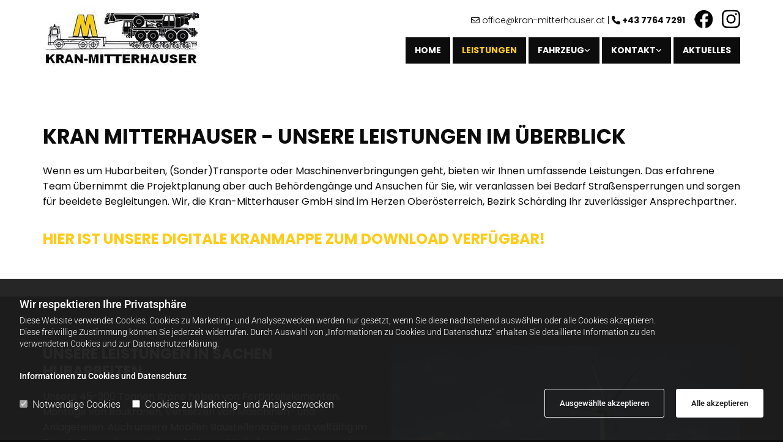

--- FILE ---
content_type: text/html; charset=UTF-8
request_url: https://www.kran-mitt.at/leistungen
body_size: 13759
content:
<!DOCTYPE html> <html lang="de" data-currency="USD" data-lang="de" data-countrycode="de_DE" data-rHash="db5569cb0ceea481c9c118d35dbc0a14" dir="auto"> <head> <meta charset="UTF-8"/> <script>window.isCookieOptIn = true; window.whitelistedDomains = ["cdnmns\\.com","hcaptcha","youtube\\.com","ytimg\\.com","extra\\-cdn\\.com"];</script> <script> var doNoTrack = localStorage.getItem('mono_donottrack'); window.YETT_WHITELIST = [ /.*/ ]; window.YETT_UNBLOCKINLINE = true; if( window.isCookieOptIn && doNoTrack === null || String(doNoTrack) === 'true' ) { window.YETT_WHITELIST = [ new RegExp('(' + window.location.host + '|^)/assets/js(?!/reseller/padigital(-test)?)'), ].concat( window.whitelistedDomains.map( function(domain) { return new RegExp(domain); }) ); } !function(t,e){"object"==typeof exports&&"undefined"!=typeof module?e(exports):"function"==typeof define&&define.amd?define(["exports"],e):e((t=t||self).yett={})}(this,function(t){"use strict";window.MutationObserver||(window.MutationObserver=function(m){function a(t){this.i=[],this.m=t}function w(t){var e,n={type:null,target:null,addedNodes:[],removedNodes:[],previousSibling:null,nextSibling:null,attributeName:null,attributeNamespace:null,oldValue:null};for(e in t)n[e]!==m&&t[e]!==m&&(n[e]=t[e]);return n}function o(r,i){var a=l(r,i);return function(t){var e=t.length;if(i.a&&3===r.nodeType&&r.nodeValue!==a.a&&t.push(new w({type:"characterData",target:r,oldValue:a.a})),i.b&&a.b&&k(t,r,a.b,i.f),i.c||i.g)var n=function(b,t,e,h){function v(t,e,n,r,i){var a,o,l,c=t.length-1;for(i=-~((c-i)/2);l=t.pop();)a=n[l.j],o=r[l.l],h.c&&i&&Math.abs(l.j-l.l)>=c&&(b.push(w({type:"childList",target:e,addedNodes:[a],removedNodes:[a],nextSibling:a.nextSibling,previousSibling:a.previousSibling})),i--),h.b&&o.b&&k(b,a,o.b,h.f),h.a&&3===a.nodeType&&a.nodeValue!==o.a&&b.push(w({type:"characterData",target:a,oldValue:o.a})),h.g&&g(a,o)}function g(t,e){for(var n,r,i,a,o,l=t.childNodes,c=e.c,u=l.length,s=c?c.length:0,d=0,p=0,f=0;p<u||f<s;)(a=l[p])===(o=(i=c[f])&&i.node)?(h.b&&i.b&&k(b,a,i.b,h.f),h.a&&i.a!==m&&a.nodeValue!==i.a&&b.push(w({type:"characterData",target:a,oldValue:i.a})),r&&v(r,t,l,c,d),h.g&&(a.childNodes.length||i.c&&i.c.length)&&g(a,i),p++,f++):(y=!0,n||(n={},r=[]),a&&(n[i=S(a)]||(n[i]=!0,-1===(i=x(c,a,f,"node"))?h.c&&(b.push(w({type:"childList",target:t,addedNodes:[a],nextSibling:a.nextSibling,previousSibling:a.previousSibling})),d++):r.push({j:p,l:i})),p++),o&&o!==l[p]&&(n[i=S(o)]||(n[i]=!0,-1===(i=x(l,o,p))?h.c&&(b.push(w({type:"childList",target:e.node,removedNodes:[o],nextSibling:c[f+1],previousSibling:c[f-1]})),d--):r.push({j:i,l:f})),f++));r&&v(r,t,l,c,d)}var y;return g(t,e),y}(t,r,a,i);!n&&t.length===e||(a=l(r,i))}}function k(t,e,n,r){for(var i,a,o={},l=e.attributes,c=l.length;c--;)a=(i=l[c]).name,r&&r[a]===m||(u(e,i)!==n[a]&&t.push(w({type:"attributes",target:e,attributeName:a,oldValue:n[a],attributeNamespace:i.namespaceURI})),o[a]=!0);for(a in n)o[a]||t.push(w({target:e,type:"attributes",attributeName:a,oldValue:n[a]}))}function l(t,r){var i=!0;return function t(n){var e={node:n};return!r.a||3!==n.nodeType&&8!==n.nodeType?(r.b&&i&&1===n.nodeType&&(e.b=c(n.attributes,function(t,e){return r.f&&!r.f[e.name]||(t[e.name]=u(n,e)),t},{})),i&&(r.c||r.a||r.b&&r.g)&&(e.c=function(t,e){for(var n=[],r=0;r<t.length;r++)n[r]=e(t[r],r,t);return n}(n.childNodes,t)),i=r.g):e.a=n.nodeValue,e}(t)}function S(e){try{return e.id||(e.mo_id=e.mo_id||n++)}catch(t){try{return e.nodeValue}catch(t){return n++}}}function c(t,e,n){for(var r=0;r<t.length;r++)n=e(n,t[r],r,t);return n}function x(t,e,n,r){for(;n<t.length;n++)if((r?t[n][r]:t[n])===e)return n;return-1}a._period=30,a.prototype={observe:function(t,e){for(var n={b:!!(e.attributes||e.attributeFilter||e.attributeOldValue),c:!!e.childList,g:!!e.subtree,a:!(!e.characterData&&!e.characterDataOldValue)},r=this.i,i=0;i<r.length;i++)r[i].s===t&&r.splice(i,1);e.attributeFilter&&(n.f=c(e.attributeFilter,function(t,e){return t[e]=!0,t},{})),r.push({s:t,o:o(t,n)}),this.h||function(n){!function t(){var e=n.takeRecords();e.length&&n.m(e,n),n.h=setTimeout(t,a._period)}()}(this)},takeRecords:function(){for(var t=[],e=this.i,n=0;n<e.length;n++)e[n].o(t);return t},disconnect:function(){this.i=[],clearTimeout(this.h),this.h=null}};var t=document.createElement("i");t.style.top=0;var u=(t="null"!=t.attributes.style.value)?function(t,e){return e.value}:function(t,e){return"style"!==e.name?e.value:t.style.cssText},n=1;return a}(void 0));function a(e,t){var n=e&&(!t||t!==b)&&(!v.blacklist||v.blacklist.some(function(t){return t.test(e)}))&&(!v.whitelist||v.whitelist.every(function(t){return!t.test(e)}));return n&&-1===r.indexOf(e)&&(r.push(e),console.info("Script src '".concat(e,"' is blocked"))),n}function f(t){var e=t.getAttribute("src");return v.blacklist&&v.blacklist.every(function(t){return!t.test(e)})||v.whitelist&&v.whitelist.some(function(t){return t.test(e)})}var b="javascript/blocked",h=window.YETT_UNBLOCKINLINE||!1,v={blacklist:window.YETT_BLACKLIST,whitelist:window.YETT_WHITELIST},g={blacklisted:[]},r=[],y=new MutationObserver(function(t){for(var e=0;e<t.length;e++)for(var i=t[e].addedNodes,n=function(t){var n=i[t];if(1===n.nodeType&&"SCRIPT"===n.tagName&&!n.hasAttribute("data-noblock")){var e=n.src,r=n.type;if(a(e,r)){g.blacklisted.push(n.cloneNode()),n.type=b;n.addEventListener("beforescriptexecute",function t(e){n.getAttribute("type")===b&&e.preventDefault(),n.removeEventListener("beforescriptexecute",t)}),n.parentElement&&n.parentElement.removeChild(n)}}},r=0;r<i.length;r++)n(r)});y.observe(document.documentElement,{childList:!0,subtree:!0});var o=document.createElement;document.createElement=function(){for(var t=arguments.length,e=new Array(t),n=0;n<t;n++)e[n]=arguments[n];if("script"!==e[0].toLowerCase())return o.bind(document).apply(void 0,e);var r=o.bind(document).apply(void 0,e),i=r.setAttribute.bind(r);try{Object.defineProperties(r,{src:{get:function(){return r.getAttribute("src")},set:function(t){return a(t,r.type)&&!r.hasAttribute("data-noblock")&&i("type",b),i("src",t),!0}},type:{set:function(t){var e=a(r.src,r.type)&&!r.hasAttribute("data-noblock")?b:t;return i("type",e),!0}}}),r.setAttribute=function(t,e){"type"===t||"src"===t?r[t]=e:HTMLScriptElement.prototype.setAttribute.call(r,t,e)}}catch(t){console.warn("Yett: unable to prevent script execution for script src ",r.src,".\n",'A likely cause would be because you are using a third-party browser extension that monkey patches the "document.createElement" function.')}return r};var m=new RegExp("[|\\{}()[\\]^$+*?.]","g");t.unblock=function(){for(var t=arguments.length,n=new Array(t),e=0;e<t;e++)n[e]=arguments[e];n.length<1?(v.blacklist=[],v.whitelist=[]):(v.blacklist&&(v.blacklist=v.blacklist.filter(function(e){return n.every(function(t){return"string"==typeof t?!e.test(t):t instanceof RegExp?e.toString()!==t.toString():void 0})})),v.whitelist&&(v.whitelist=v.whitelist.concat(n.map(function(e){if("string"==typeof e){var n=".*"+e.replace(m,"\\$&")+".*";if(v.whitelist.every(function(t){return t.toString()!==n.toString()}))return new RegExp(n)}else if(e instanceof RegExp&&v.whitelist.every(function(t){return t.toString()!==e.toString()}))return e;return null}).filter(Boolean))));for(var r=document.querySelectorAll('script[type="'.concat(b,'"]')),i=0;i<r.length;i++){var a=r[i];f(a)&&(a.type="application/javascript",g.blacklisted.push(a),a.parentElement.removeChild(a))}for(var o=g.blacklisted.length-1;0<=o;--o){var l=g.blacklisted[o];if(f(l)){var c=document.createElement("script");c.setAttribute("src",l.src),c.setAttribute("type","application/javascript"),document.head.appendChild(c),g.blacklisted.splice(o,1)}}if(v.blacklist&&v.blacklist.length<1&&y.disconnect(),h)for(var u=document.querySelectorAll('script[type="javascript/inlineblocked"]'),s=0;s<u.length;s++){var d=u[s],p=document.createElement("script");p.type="text/javascript",p.innerText=d.innerText,d.parentNode.replaceChild(p,d)}},Object.defineProperty(t,"__esModule",{value:!0})}); </script><title>Autokrane Oberösterreich - Kran-Mitterhauser GmbH</title><meta name="description" content="Ihr Profi für Autokrane in Oberösterreich ist die Kran-Mitterhauser GmbH in Zell an der Pram. Wir heben Schweres! Auch bei komplizierten Projekten sind wir zur Stelle."><meta property="og:type" content="website"><meta property="og:title" content="Autokrane Oberösterreich - Kran-Mitterhauser GmbH"><meta property="og:url" content="https://www.kran-mitt.at/leistungen"><meta property="og:description" content="Ihr Profi für Autokrane in Oberösterreich ist die Kran-Mitterhauser GmbH in Zell an der Pram. Wir heben Schweres! Auch bei komplizierten Projekten sind wir zur Stelle."><meta property="og:image" content="https://www.kran-mitt.at"><link rel='canonical' href='https://www.kran-mitt.at/leistungen'/><meta name="viewport" content="width=device-width, initial-scale=1"><link rel='shortcut icon' type='image/x-icon' href='/uploads/RPOqKdVP/favicon.ico'/><link rel="preload" href="https://css-fonts.eu.extra-cdn.com/css?family=Roboto:300,500&display=swap" as="style"><link href="https://css-fonts.eu.extra-cdn.com/css?family=Roboto:300,500&display=swap" rel="stylesheet"><link rel="stylesheet" href="https://site-assets.cdnmns.com/606c02160e78242bde96757ba312f54d/css/grids.css?1769614031895"><link rel="stylesheet" href="https://site-assets.cdnmns.com/606c02160e78242bde96757ba312f54d/css/hcaptcha.css?1769614031895"><link rel="stylesheet" href="/assets/user-style.css?1765975791"><link rel="stylesheet" id="style_site" href="/assets/sitestyle.css?1765975791"><link rel="stylesheet" href="https://site-assets.cdnmns.com/606c02160e78242bde96757ba312f54d/css/external-libs.css?1769614031895"><!--[if lt IE 9]><script src="https://site-assets.cdnmns.com/606c02160e78242bde96757ba312f54d/js/html5shiv.js"></script><script src="https://site-assets.cdnmns.com/606c02160e78242bde96757ba312f54d/js/respond.js"></script><![endif]--><script>if ('serviceWorker' in navigator){navigator.serviceWorker.getRegistrations().then(function(registrations) { for(registration in registrations) { registration.unregister(); }}); }</script><link rel="preconnect" href="https://site-assets.cdnmns.com/" crossorigin><link rel="preconnect" href="https://fonts.prod.extra-cdn.com/" crossorigin><style> #infobar { bottom: 0; top: inherit; } #r5000 {z-index:2} </style> <meta name="google-site-verification" content="BWGbcQysQDMY3CUG52WgSL3mcv2BBWGzSFH7h6jEl7M"/> <meta name="google-site-verification" content="j87_1RO_krahpiKLF1-jlFPK3ti2OZdynSVhOaSeM4o"/> <script>window.ASSETSURL='https://site-assets.cdnmns.com/606c02160e78242bde96757ba312f54d';</script></head> <body id="p4661" data-dateformat='d/m/Y' data-socialoptin="true" data-req="socialoptin,lazyload,quicklink"> <script> var dataLayer = dataLayer || []; dataLayer = [{ 'envelopeID': '1333885', 'industry': '', 'customer_ua_accountID': '', 'envelopeHostname': 'www.kran-mitt.at', 'SID': '356376', 'cms': 'm' }]; </script> <script>(function(w,d,s,l,i){w[l]=w[l]||[];w[l].push({'gtm.start': new Date().getTime(),event:'gtm.js'});var f=d.getElementsByTagName(s)[0], j=d.createElement(s),dl=l!='dataLayer'?'&l='+l:'';j.async=true;j.src= 'https://www.googletagmanager.com/gtm.js?id='+i+dl;f.parentNode.insertBefore(j,f); })(window,document,'script','dataLayer','GTM-TVLVC2');</script> <script src='https://site-assets.cdnmns.com/606c02160e78242bde96757ba312f54d/js/reseller/herold/herold_tracker.js'></script> <div id="r5001" class="row designRow"> <div class="container container-fluid"><div class="col col-sm-12"> <header><div id="r3581" class="row hidden-lg hidden-md"> <div class="container container-fixed"><div id="c3023" class="col col-sm-12"><div id="m1936" class="module text"><p class="custom1" style="text-align: center;"><span class="iconfont"></span>&nbsp;<a data-global="phone"  href="tel:+4377647291" data-track-event="click" data-track-action="phone_link">+43 7764 7291</a></p></div> </div> </div> </div> <div id="r5000" class="row "> <div class="container container-fixed colsStack"><div id="c3463" class="col col-lg-3 col-md-4 col-sm-8 flexCol"><div id="m4720" class="module autospacer"></div> <div class="flexWrap"> <a href="/"  title="Logo" aria-label="Logo" class="imageModuleWrap" id="w_m1985" data-track-event="click" data-track-action="internal_link_clicked"> <img src="[data-uri]" alt="Company Logo" data-author="" width="258" height="96" fetchpriority="high"/> <noscript data-lazyload-src="/uploads/t4nDU8C3/258x0_258x0/logo1.jpg" data-lazyload-id="m1985" data-lazyload-class="module image" data-lazyload-alt="Company Logo" data-req="" data-settings="enablehover=false,showelement=none,hovertransition=slowFadeIn"> <img id="m1985" class="module image" src="/uploads/t4nDU8C3/258x0_258x0/logo1.jpg" alt="Company Logo" width="258" height="96" data-author="" fetchpriority="high"/> </noscript> </a> </div> <div id="m4091" class="module autospacer"></div> </div> <div id="c5000" class="col col-lg-9 col-md-8 col-sm-4 flexCol"><div id="m2285" class="module autospacer"></div> <div class="flexWrap"> <a href="https://www.instagram.com/kran.mitterhauser/" target="_blank" rel="noopener" title="" aria-label="" class="imageModuleWrap" id="w_m1013" data-track-event="click" data-track-action="link_clicked"> <img src="[data-uri]" alt="Instagram Icon" data-author="" width="30" height="30" fetchpriority="high"/> <noscript data-lazyload-src="/uploads/0qx38ES2/30x0_30x0/insta30_black_white.png" data-lazyload-id="m1013" data-lazyload-class="module image" data-lazyload-alt="Instagram Icon" data-req="" data-settings="enablehover=false,showelement=none,hovertransition=slowFadeIn"> <img id="m1013" class="module image" src="/uploads/0qx38ES2/30x0_30x0/insta30_black_white.png" alt="Instagram Icon" width="30" height="30" data-author="" fetchpriority="high"/> </noscript> </a> <a href="https://www.facebook.com/profile.php?id=100069632892773" target="_blank" rel="noopener" title="" aria-label="" class="imageModuleWrap" id="w_m2031" data-track-event="click" data-track-action="link_clicked"> <img src="[data-uri]" alt="Facebook Icon" data-author="" width="30" height="30" fetchpriority="high"/> <noscript data-lazyload-src="/uploads/gO1htbRn/30x0_30x0/fb30_black.png" data-lazyload-id="m2031" data-lazyload-class="module image" data-lazyload-alt="Facebook Icon" data-req="" data-settings="enablehover=false,showelement=none,hovertransition=slowFadeIn"> <img id="m2031" class="module image" src="/uploads/gO1htbRn/30x0_30x0/fb30_black.png" alt="Facebook Icon" width="30" height="30" data-author="" fetchpriority="high"/> </noscript> </a> <div id="m4059" class="module text hidden-sm"><p class="custom1" style="text-align: right;"><span class="iconfont "></span>&nbsp;<a href="mailto:office@kran-mitterhauser.at" data-track-event="click" data-track-action="email_link">office@kran-mitterhauser.at</a> |&nbsp;<span style="font-weight: bold;"><span class="iconfont "></span>&nbsp;<a data-global="phone"  href="tel:+4377647291" data-track-event="click" data-track-action="phone_link">+43 7764 7291</a></span></p></div> </div> <div id="m3655" class="module autospacer"></div> <div class="flexWrap"> <nav id="m5000" class="module nav" data-settings="vertical=false,direction=right,push=true,activeParent=false,verticalNav-sm=true,verticalNav-md=true,verticalNav-lg=false" aria-label="Navigation" tabindex="-1"> <ul class="navContainer"><li class=""> <a href="/" data-track-event="click" data-track-action="internal_link_clicked">Home</a> </li><li class=" active"> <a href="/leistungen" data-track-event="click" data-track-action="internal_link_clicked">Leistungen</a> </li><li class=""> <a href="/fahrzeug" data-track-event="click" data-track-action="internal_link_clicked">Fahrzeug</a> <ul><li class=""> <a href="/fahrzeug/mobilkraene" data-track-event="click" data-track-action="internal_link_clicked">Mobilkräne</a> </li><li class=""> <a href="/fahrzeug/lkw-ladekraene" data-track-event="click" data-track-action="internal_link_clicked">LKW-Ladekräne</a> </li><li class=""> <a href="/fahrzeug/mobile-baustellenkraene" data-track-event="click" data-track-action="internal_link_clicked">Mobile Baustellenkräne</a> </li><li class=""> <a href="/fahrzeug/zugmaschinen--sattel" data-track-event="click" data-track-action="internal_link_clicked">Zugmaschinen &amp; Sattel</a> </li><li class=""> <a href="/fahrzeug/zubehoer" data-track-event="click" data-track-action="internal_link_clicked">Zubehör</a> </li></ul> </li><li class=""> <a href="/kontakt" data-track-event="click" data-track-action="internal_link_clicked">Kontakt</a> <ul><li class=""> <a href="/kontakt/team" data-track-event="click" data-track-action="internal_link_clicked">Team</a> </li><li class=""> <a href="/kontakt/standorte" data-track-event="click" data-track-action="internal_link_clicked">Standorte</a> </li><li class=""> <a href="/kontakt/geschichte" data-track-event="click" data-track-action="internal_link_clicked">Geschichte</a> </li></ul> </li><li class=""> <a href="/aktuelles" data-track-event="click" data-track-action="internal_link_clicked">Aktuelles</a> </li><li class=" hidden-lg hidden-md hidden-sm"> <a href="/datenschutzerklaerung" data-track-event="click" data-track-action="internal_link_clicked">Datenschutzerklärung</a> </li><li class=" hidden-lg hidden-md hidden-sm"> <a href="/impressum" data-track-event="click" data-track-action="internal_link_clicked">Impressum</a> </li></ul> </nav></div> <div id="m4396" class="module autospacer"></div> </div> </div> </div> </header><div id="r5002" role="main" class="row designRow"> <div class="container container-fluid"><div class="col col-sm-12"><div class="row "> <div class="container container-fixed"><div class="col col-sm-12"><div id="m2338" class="module text"><h1 class="headline" style="text-align: left;">Kran Mitterhauser - unsere Leistungen im Überblick</h1><p class="bodytext" style="text-align: left;">Wenn es um Hubarbeiten, (Sonder)Transporte oder Maschinenverbringungen geht, bieten wir Ihnen umfassende Leistungen. Das erfahrene Team übernimmt die Projektplanung aber auch Behördengänge und Ansuchen für Sie, wir veranlassen bei Bedarf Straßensperrungen und sorgen für beeidete Begleitungen. Wir, die Kran-Mitterhauser GmbH sind im Herzen Oberösterreich, Bezirk Schärding Ihr zuverlässiger Ansprechpartner.</p><p class="bodytext" style="text-align: left;">&nbsp;</p><p class="subtitle" style="text-align: left;"><a href="/uploads/HsOeBs7b/digitaleKranmappe20241.pdf" target="_blank" rel="noopener" data-track-event="click" data-track-action="file_download">Hier ist unsere digitale Kranmappe zum Download verfügbar!</a></p></div> </div> </div> </div> <div id="r3959" class="row "> <div class="container container-fixed colsStack"><div class="col col-sm-12 col-md-12 col-lg-12"> <div class="imageModuleWrap" id="w_m1601"> <img src="[data-uri]" alt="Hubarbeiten" data-author="" width="3888" height="2592" fetchpriority="high"/> <noscript data-lazyload-src="/uploads/UnwYTlJi/K15009__msi___jpg.jpg" data-lazyload-id="m1601" data-lazyload-class="module image " data-lazyload-alt="Hubarbeiten" data-req="" data-settings="enablehover=false,showelement=none,hovertransition=slowFadeIn" data-animate="fadeInRight"> <img id="m1601" class="module image " src="/uploads/UnwYTlJi/K15009__msi___jpg.jpg" alt="Hubarbeiten" width="3888" height="2592" data-author="" fetchpriority="high"/> </noscript> </div><div id="m4196" class="module text"><h2 class="lightsubtitle">Unsere Leistungen in Sachen Hubarbeiten</h2><p class="lightbodytext">Unsere 45-300 Tonnen Kräne heben von Fertigteilelementen, Montage von Baukranen, Versetzen von Maschinen- und Anlageteilen. Auch unsere Mobilen Baustellenkräne sind vielfältig im Einsatz. Diese eignen sich perfekt zum Verheben von Klimageräten, Dachbekiesungen und so weiter.</p><p class="lightbodytext">Weiteres im Sortiment haben wir noch unsere LKW-Ladekräne von PK42.000 - PK165.000, welche sehr praktisch sind bei engen Platzverhältnissen</p></div> <a id="m3237" class="module button" href="mailto:office@kran-mitterhauser.at"  title="" role="button" data-track-event="click" data-track-action="email_link"> <span class="buttonLabel labelRight">Kontaktieren Sie uns</span> </a></div> <div class="col col-sm-12 col-md-12 col-lg-12"><div id="m3058" class="module gallery" data-req="gallery,lightbox" data-settings="imagecols=4,imagecols-md=4,imagecols-sm=2,arrows=true,margin=2,margin-md=2,margin-sm=6,view=normal,interval=5000,imagenr=4" data-before-text="Vorher" data-after-text="Nachher" role="region" aria-label="Folien"> <div class="slides" aria-live="polite"> <div class="slide"> <ul class="pics clear"> <li> <a href="/uploads/RAPtj010/WhatsAppImage2022-01-26at08.32.422__msi___jpeg.jpeg" title="" aria-label="Bild , Öffnet den Dialog" data-track-event="click" data-track-action="internal_link_clicked"> <span class="thumb"> <span class="thumbInner"> <img src="[data-uri]" alt="" width="1024" height="682" data-author="" data-ai=""/> <noscript data-lazyload-src="/uploads/RAPtj010/WhatsAppImage2022-01-26at08.32.422__msi___jpeg.jpeg" data-lazyload-alt=""> <img src="/uploads/RAPtj010/WhatsAppImage2022-01-26at08.32.422__msi___jpeg.jpeg" alt="" width="1024" height="682" data-author="" data-ai=""> </noscript> </span> </span> <span class="bodytext caption"></span> </a> </li> <li> <a href="/uploads/RGQztvfK/Hubarbeiten1__msi___jpg.jpg" title="" aria-label="Bild , Öffnet den Dialog" data-track-event="click" data-track-action="internal_link_clicked"> <span class="thumb"> <span class="thumbInner"> <img src="[data-uri]" alt="" width="750" height="1000" data-author="" data-ai=""/> <noscript data-lazyload-src="/uploads/RGQztvfK/Hubarbeiten1__msi___jpg.jpg" data-lazyload-alt=""> <img src="/uploads/RGQztvfK/Hubarbeiten1__msi___jpg.jpg" alt="" width="750" height="1000" data-author="" data-ai=""> </noscript> </span> </span> <span class="bodytext caption"></span> </a> </li> <li> <a href="/uploads/fLptUtwE/Hubarbeiten4__msi___jpg.jpg" title="" aria-label="Bild , Öffnet den Dialog" data-track-event="click" data-track-action="internal_link_clicked"> <span class="thumb"> <span class="thumbInner"> <img src="[data-uri]" alt="" width="667" height="1000" data-author="" data-ai=""/> <noscript data-lazyload-src="/uploads/fLptUtwE/Hubarbeiten4__msi___jpg.jpg" data-lazyload-alt=""> <img src="/uploads/fLptUtwE/Hubarbeiten4__msi___jpg.jpg" alt="" width="667" height="1000" data-author="" data-ai=""> </noscript> </span> </span> <span class="bodytext caption"></span> </a> </li> <li> <a href="/uploads/e2jIZLHd/K72BstWeylandLaufenbach2__msi___jpeg.jpeg" title="" aria-label="Bild , Öffnet den Dialog" data-track-event="click" data-track-action="internal_link_clicked"> <span class="thumb"> <span class="thumbInner"> <img src="[data-uri]" alt="" width="1600" height="1200" data-author="" data-ai=""/> <noscript data-lazyload-src="/uploads/e2jIZLHd/K72BstWeylandLaufenbach2__msi___jpeg.jpeg" data-lazyload-alt=""> <img src="/uploads/e2jIZLHd/K72BstWeylandLaufenbach2__msi___jpeg.jpeg" alt="" width="1600" height="1200" data-author="" data-ai=""> </noscript> </span> </span> <span class="bodytext caption"></span> </a> </li> <li> <a href="/uploads/kcpeaqo2/Hubarbeiten2__msi___jpg.jpg" title="" aria-label="Bild , Öffnet den Dialog" data-track-event="click" data-track-action="internal_link_clicked"> <span class="thumb"> <span class="thumbInner"> <img src="[data-uri]" alt="" width="667" height="1000" data-author="" data-ai=""/> <noscript data-lazyload-src="/uploads/kcpeaqo2/Hubarbeiten2__msi___jpg.jpg" data-lazyload-alt=""> <img src="/uploads/kcpeaqo2/Hubarbeiten2__msi___jpg.jpg" alt="" width="667" height="1000" data-author="" data-ai=""> </noscript> </span> </span> <span class="bodytext caption"></span> </a> </li> <li> <a href="/uploads/3dwWJwch/Hubarbeiten3__msi___jpg.jpg" title="" aria-label="Bild , Öffnet den Dialog" data-track-event="click" data-track-action="internal_link_clicked"> <span class="thumb"> <span class="thumbInner"> <img src="[data-uri]" alt="" width="750" height="1000" data-author="" data-ai=""/> <noscript data-lazyload-src="/uploads/3dwWJwch/Hubarbeiten3__msi___jpg.jpg" data-lazyload-alt=""> <img src="/uploads/3dwWJwch/Hubarbeiten3__msi___jpg.jpg" alt="" width="750" height="1000" data-author="" data-ai=""> </noscript> </span> </span> <span class="bodytext caption"></span> </a> </li> </ul> </div> </div> </div></div> </div> </div> <div id="r1932" class="row "> <div class="container container-fixed colsStack"><div class="col col-sm-12 col-md-12 col-lg-12"> <div class="imageModuleWrap" id="w_m3232"> <img src="[data-uri]" alt="Sondertransporte" data-author="" width="986" height="741" fetchpriority="high"/> <noscript data-lazyload-src="/uploads/SsONfgfK/Z17Baustellen6_695__msi___jpeg.jpeg" data-lazyload-id="m3232" data-lazyload-class="module image " data-lazyload-alt="Sondertransporte" data-req="" data-settings="enablehover=false,showelement=none,hovertransition=slowFadeIn" data-animate="fadeInRight"> <img id="m3232" class="module image " src="/uploads/SsONfgfK/Z17Baustellen6_695__msi___jpeg.jpeg" alt="Sondertransporte" width="986" height="741" data-author="" fetchpriority="high"/> </noscript> </div><div id="m1982" class="module text"><h2 class="subtitle">Sondertransporte – wir übernehmen!</h2><p class="bodytext">Das erfahrene Team führt nicht nur die Sondertransporte selbst zuverlässig durch. Wir sind Ihre Partner für sämtliche Behördengänge, die mit dem Transport zusammenhängen. Die Kran-Mitterhauser GmbH holt Genehmigungen ein, stellt Ansuchen und kümmert sich um die Durchführung nötiger Straßensperrungen. Sollte beeidete Begleitung für einen Sondertransport vorgeschrieben sein, so übernehmen wir diese und erledigen sämtliche Formalitäten.</p></div> <a id="m1901" class="module button" href="mailto:office@kran-mitterhauser.at"  title="" role="button" data-track-event="click" data-track-action="email_link"> <span class="buttonLabel labelRight">Kontaktieren Sie uns</span> </a></div> <div class="col col-sm-12 col-md-12 col-lg-12"><div id="m3408" class="module gallery" data-req="gallery,lightbox" data-settings="imagecols=4,imagecols-md=4,imagecols-sm=2,arrows=true,margin=2,margin-md=2,margin-sm=6,view=normal,interval=5000" data-before-text="Vorher" data-after-text="Nachher" role="region" aria-label="Folien"> <div class="slides" aria-live="polite"> <div class="slide"> <ul class="pics clear"> <li> <a href="/uploads/qihE5GMr/Sonder4__msi___jpg.jpg" title="" aria-label="Bild , Öffnet den Dialog" data-track-event="click" data-track-action="internal_link_clicked"> <span class="thumb"> <span class="thumbInner"> <img src="[data-uri]" alt="" width="1000" height="667" data-author="" data-ai=""/> <noscript data-lazyload-src="/uploads/qihE5GMr/Sonder4__msi___jpg.jpg" data-lazyload-alt=""> <img src="/uploads/qihE5GMr/Sonder4__msi___jpg.jpg" alt="" width="1000" height="667" data-author="" data-ai=""> </noscript> </span> </span> <span class="bodytext caption"></span> </a> </li> <li> <a href="/uploads/yaXQ49d1/sonder_1__msi___jpg.jpg" title="" aria-label="Bild , Öffnet den Dialog" data-track-event="click" data-track-action="internal_link_clicked"> <span class="thumb"> <span class="thumbInner"> <img src="[data-uri]" alt="" width="1000" height="666" data-author="" data-ai=""/> <noscript data-lazyload-src="/uploads/yaXQ49d1/sonder_1__msi___jpg.jpg" data-lazyload-alt=""> <img src="/uploads/yaXQ49d1/sonder_1__msi___jpg.jpg" alt="" width="1000" height="666" data-author="" data-ai=""> </noscript> </span> </span> <span class="bodytext caption"></span> </a> </li> <li> <a href="/uploads/iGBTzalK/sonder_2__msi___jpg.jpg" title="" aria-label="Bild , Öffnet den Dialog" data-track-event="click" data-track-action="internal_link_clicked"> <span class="thumb"> <span class="thumbInner"> <img src="[data-uri]" alt="" width="1000" height="750" data-author="" data-ai=""/> <noscript data-lazyload-src="/uploads/iGBTzalK/sonder_2__msi___jpg.jpg" data-lazyload-alt=""> <img src="/uploads/iGBTzalK/sonder_2__msi___jpg.jpg" alt="" width="1000" height="750" data-author="" data-ai=""> </noscript> </span> </span> <span class="bodytext caption"></span> </a> </li> <li> <a href="/uploads/ytXlGFts/sonder_3__msi___jpg.jpg" title="" aria-label="Bild , Öffnet den Dialog" data-track-event="click" data-track-action="internal_link_clicked"> <span class="thumb"> <span class="thumbInner"> <img src="[data-uri]" alt="" width="1000" height="666" data-author="" data-ai=""/> <noscript data-lazyload-src="/uploads/ytXlGFts/sonder_3__msi___jpg.jpg" data-lazyload-alt=""> <img src="/uploads/ytXlGFts/sonder_3__msi___jpg.jpg" alt="" width="1000" height="666" data-author="" data-ai=""> </noscript> </span> </span> <span class="bodytext caption"></span> </a> </li> </ul> </div> </div> </div></div> </div> </div> <div id="r4516" class="row "> <div class="container container-fixed colsStack"><div class="col col-sm-12 col-md-12 col-lg-12"> <div class="imageModuleWrap" id="w_m1863"> <img src="[data-uri]" alt="Bergung Unfallfahrzeuge" data-author="" width="1000" height="667" fetchpriority="high"/> <noscript data-lazyload-src="/uploads/TlTdaqaV/teaser3.jpg" data-lazyload-id="m1863" data-lazyload-class="module image " data-lazyload-alt="Bergung Unfallfahrzeuge" data-req="" data-settings="enablehover=false,showelement=none,hovertransition=slowFadeIn" data-animate="fadeInRight"> <img id="m1863" class="module image " src="/uploads/TlTdaqaV/teaser3.jpg" alt="Bergung Unfallfahrzeuge" width="1000" height="667" data-author="" fetchpriority="high"/> </noscript> </div><div id="m3223" class="module text"><h2 class="lightsubtitle">Bergungen in Koordination mit Einsatzleitung</h2><p class="lightbodytext">Wenn eine Bergung ansteht, arbeiten wir stets in klarer Übereinkunft mit der Einsatzleitung. Das Team räumt Straßen und entfernt sämtliche Wrackteile vom Unfallort. Nach Rücksprache mit der Einsatzleitung bringen wir Baumaschinen, LKWs und Eisenbahnen, die nicht mehr einsatzfähig sind, nach dem Unfall an ihren Bestimmungsort.</p></div> <a id="m2485" class="module button" href="mailto:office@kran-mitterhauser.at"  title="" role="button" data-track-event="click" data-track-action="email_link"> <span class="buttonLabel labelRight">Kontaktieren Sie uns</span> </a></div> <div class="col col-sm-12 col-md-12 col-lg-12"><div id="m4246" class="module gallery" data-req="gallery,lightbox" data-settings="imagecols=4,imagecols-md=4,imagecols-sm=2,arrows=true,margin=2,margin-md=2,margin-sm=6,view=normal,interval=5000" data-before-text="Vorher" data-after-text="Nachher" role="region" aria-label="Folien"> <div class="slides" aria-live="polite"> <div class="slide"> <ul class="pics clear"> <li> <a href="/uploads/6uS9GqLc/BergungKranGschwand2023__msi___jpg.jpg" title="" aria-label="Bild , Öffnet den Dialog" data-track-event="click" data-track-action="internal_link_clicked"> <span class="thumb"> <span class="thumbInner"> <img src="[data-uri]" alt="" width="563" height="1000" data-author="" data-ai=""/> <noscript data-lazyload-src="/uploads/6uS9GqLc/BergungKranGschwand2023__msi___jpg.jpg" data-lazyload-alt=""> <img src="/uploads/6uS9GqLc/BergungKranGschwand2023__msi___jpg.jpg" alt="" width="563" height="1000" data-author="" data-ai=""> </noscript> </span> </span> <span class="bodytext caption"></span> </a> </li> <li> <a href="/uploads/34Wiml3X/BergungReichersberg2.2.23__msi___jpg.jpg" title="" aria-label="Bild , Öffnet den Dialog" data-track-event="click" data-track-action="internal_link_clicked"> <span class="thumb"> <span class="thumbInner"> <img src="[data-uri]" alt="" width="1000" height="750" data-author="" data-ai=""/> <noscript data-lazyload-src="/uploads/34Wiml3X/BergungReichersberg2.2.23__msi___jpg.jpg" data-lazyload-alt=""> <img src="/uploads/34Wiml3X/BergungReichersberg2.2.23__msi___jpg.jpg" alt="" width="1000" height="750" data-author="" data-ai=""> </noscript> </span> </span> <span class="bodytext caption"></span> </a> </li> <li> <a href="/uploads/bxeNZrLP/Bergung3__msi___jpg.jpg" title="" aria-label="Bild , Öffnet den Dialog" data-track-event="click" data-track-action="internal_link_clicked"> <span class="thumb"> <span class="thumbInner"> <img src="[data-uri]" alt="" width="1000" height="750" data-author="" data-ai=""/> <noscript data-lazyload-src="/uploads/bxeNZrLP/Bergung3__msi___jpg.jpg" data-lazyload-alt=""> <img src="/uploads/bxeNZrLP/Bergung3__msi___jpg.jpg" alt="" width="1000" height="750" data-author="" data-ai=""> </noscript> </span> </span> <span class="bodytext caption"></span> </a> </li> <li> <a href="/uploads/5I34xV1w/Bergung4__msi___jpg.jpg" title="" aria-label="Bild , Öffnet den Dialog" data-track-event="click" data-track-action="internal_link_clicked"> <span class="thumb"> <span class="thumbInner"> <img src="[data-uri]" alt="" width="1000" height="750" data-author="" data-ai=""/> <noscript data-lazyload-src="/uploads/5I34xV1w/Bergung4__msi___jpg.jpg" data-lazyload-alt=""> <img src="/uploads/5I34xV1w/Bergung4__msi___jpg.jpg" alt="" width="1000" height="750" data-author="" data-ai=""> </noscript> </span> </span> <span class="bodytext caption"></span> </a> </li> </ul> </div> </div> </div></div> </div> </div> <div id="r4662" class="row "> <div class="container container-fixed colsStack"><div class="col col-sm-12 col-md-12 col-lg-12"> <div class="imageModuleWrap" id="w_m4961"> <img src="[data-uri]" alt="Industrie Montage" data-author="" width="1600" height="1200" fetchpriority="high"/> <noscript data-lazyload-src="/uploads/bbcbmHH8/MaschineneinbringungSchlsselbauer0220242__msi___jpeg.jpeg" data-lazyload-id="m4961" data-lazyload-class="module image " data-lazyload-alt="Industrie Montage" data-req="" data-settings="enablehover=false,showelement=none,hovertransition=slowFadeIn" data-animate="fadeInRight"> <img id="m4961" class="module image " src="/uploads/bbcbmHH8/MaschineneinbringungSchlsselbauer0220242__msi___jpeg.jpeg" alt="Industrie Montage" width="1600" height="1200" data-author="" fetchpriority="high"/> </noscript> </div><div id="m3533" class="module text"><h2 class="subtitle">MASCHINENverstellung</h2><p class="bodytext">Sie möchten den Produktions- oder Logistikprozess optimieren? Dafür ist oft die Umstellung der vorhandenen Maschinen sinnvoll. Wir übernehmen diese für Sie mit hoher Präzision, gestalten die gesamte Projektplanung und beraten Sie zu sämtlichen nötigen Vorarbeiten. Selbstverständlich ist die Kran-Mitterhauser GmbH für Sie auch im Einsatz, wenn es um das Einbringen von neuen Maschinen in die bestehende Fertigungsumgebung geht. Falls eine alte Maschine ausgebracht wird, bieten wir auch gerne Lagerplätze in Hallen und frei Flächen bei uns im Fimengelände an!</p></div> <a id="m4714" class="module button" href="mailto:office@kran-mitterhauser.at"  title="" role="button" data-track-event="click" data-track-action="email_link"> <span class="buttonLabel labelRight">Kontaktieren Sie uns</span> </a></div> <div class="col col-sm-12 col-md-12 col-lg-12"><div id="m1206" class="module gallery" data-req="gallery,lightbox" data-settings="imagecols=4,imagecols-md=4,imagecols-sm=2,arrows=true,margin=2,margin-md=2,margin-sm=6,view=normal,interval=5000" data-before-text="Vorher" data-after-text="Nachher" role="region" aria-label="Folien"> <div class="slides" aria-live="polite"> <div class="slide"> <ul class="pics clear"> <li> <a href="/uploads/wlZ43hDS/Industriemontage__msi___jpg.jpg" title="" aria-label="Bild , Öffnet den Dialog" data-track-event="click" data-track-action="internal_link_clicked"> <span class="thumb"> <span class="thumbInner"> <img src="[data-uri]" alt="" width="1000" height="667" data-author="" data-ai=""/> <noscript data-lazyload-src="/uploads/wlZ43hDS/Industriemontage__msi___jpg.jpg" data-lazyload-alt=""> <img src="/uploads/wlZ43hDS/Industriemontage__msi___jpg.jpg" alt="" width="1000" height="667" data-author="" data-ai=""> </noscript> </span> </span> <span class="bodytext caption"></span> </a> </li> <li> <a href="/uploads/XiYT9oUn/IndustriemontagePalfinger__msi___jpg.jpg" title="" aria-label="Bild , Öffnet den Dialog" data-track-event="click" data-track-action="internal_link_clicked"> <span class="thumb"> <span class="thumbInner"> <img src="[data-uri]" alt="" width="1000" height="563" data-author="" data-ai=""/> <noscript data-lazyload-src="/uploads/XiYT9oUn/IndustriemontagePalfinger__msi___jpg.jpg" data-lazyload-alt=""> <img src="/uploads/XiYT9oUn/IndustriemontagePalfinger__msi___jpg.jpg" alt="" width="1000" height="563" data-author="" data-ai=""> </noscript> </span> </span> <span class="bodytext caption"></span> </a> </li> <li> <a href="/uploads/EvqulV0j/Industriemontage2__msi___jpg.jpg" title="" aria-label="Bild , Öffnet den Dialog" data-track-event="click" data-track-action="internal_link_clicked"> <span class="thumb"> <span class="thumbInner"> <img src="[data-uri]" alt="" width="1000" height="750" data-author="" data-ai=""/> <noscript data-lazyload-src="/uploads/EvqulV0j/Industriemontage2__msi___jpg.jpg" data-lazyload-alt=""> <img src="/uploads/EvqulV0j/Industriemontage2__msi___jpg.jpg" alt="" width="1000" height="750" data-author="" data-ai=""> </noscript> </span> </span> <span class="bodytext caption"></span> </a> </li> <li> <a href="/uploads/Jwevl3XU/Industriemontage41__msi___jpg.jpg" title="" aria-label="Bild , Öffnet den Dialog" data-track-event="click" data-track-action="internal_link_clicked"> <span class="thumb"> <span class="thumbInner"> <img src="[data-uri]" alt="" width="1000" height="750" data-author="" data-ai=""/> <noscript data-lazyload-src="/uploads/Jwevl3XU/Industriemontage41__msi___jpg.jpg" data-lazyload-alt=""> <img src="/uploads/Jwevl3XU/Industriemontage41__msi___jpg.jpg" alt="" width="1000" height="750" data-author="" data-ai=""> </noscript> </span> </span> <span class="bodytext caption"></span> </a> </li> </ul> </div> </div> </div></div> </div> </div> </div> </div> </div> <footer><div id="r2564" class="row "> <div class="container container-fixed"><div class="col col-lg-3 col-md-3 col-sm-12"><div id="m3323" class="module text"><p class="lightpreamble">Kran-Mitterhauser GmbH&nbsp;</p><p class="footertext">Weireth 2</p><p class="footertext">4755&nbsp;Zell an der Pram</p><p class="footertext">Tel.:&nbsp;<a data-global="phone"  href="tel:+4377647291" data-track-event="click" data-track-action="phone_link">+43 7764 7291</a></p><p class="footertext">E-Mail:&nbsp;<a href="mailto:office@kran-mitterhauser.at" data-track-event="click" data-track-action="email_link">office@kran-mitterhauser.at</a></p><p class="footertext">&nbsp;</p><p class="footertext"><span style="font-weight: bold;">Zweigstelle Marchtrenk</span><br>Carl-Auer-von-Welsbach-Straße 19<br>4614 Marchtrenk</p></div> <a href="https://www.instagram.com/kran.mitterhauser/" target="_blank" rel="noopener" title="" aria-label="" class="imageModuleWrap" id="w_m4379" data-track-event="click" data-track-action="link_clicked"> <img src="[data-uri]" alt="Instagram Icon" data-author="" width="30" height="30" fetchpriority="high"/> <noscript data-lazyload-src="/uploads/0qx38ES2/30x0_30x0/insta30_black_white.png" data-lazyload-id="m4379" data-lazyload-class="module image smallModule" data-lazyload-alt="Instagram Icon" data-req="" data-settings="enablehover=false,showelement=none,hovertransition=slowFadeIn"> <img id="m4379" class="module image smallModule" src="/uploads/0qx38ES2/30x0_30x0/insta30_black_white.png" alt="Instagram Icon" width="30" height="30" data-author="" fetchpriority="high"/> </noscript> </a> <a href="https://www.facebook.com/profile.php?id=100069632892773" target="_blank" rel="noopener" title="" aria-label="" class="imageModuleWrap" id="w_m3929" data-track-event="click" data-track-action="link_clicked"> <img src="[data-uri]" alt="Facebook Icon" data-author="" width="30" height="30" fetchpriority="high"/> <noscript data-lazyload-src="/uploads/gO1htbRn/30x0_30x0/fb30_black.png" data-lazyload-id="m3929" data-lazyload-class="module image" data-lazyload-alt="Facebook Icon" data-req="" data-settings="enablehover=false,showelement=none,hovertransition=slowFadeIn"> <img id="m3929" class="module image" src="/uploads/gO1htbRn/30x0_30x0/fb30_black.png" alt="Facebook Icon" width="30" height="30" data-author="" fetchpriority="high"/> </noscript> </a> </div> <div class="col col-lg-3 col-md-3 col-sm-12"><div id="m1069" class="module text"><p class="lightpreamble">Öffnungszeiten:</p><p class="footertext">Montag: 07:30-17:00<br>Dienstag: 07:30-17:00<br>Mittwoch: 07:30-17:00<br>Donnerstag: 07:30-17:00<br>Freitag: 07:30-12:00</p><p class="footertext">und nach telefonischer Vereinbarung</p></div> <div class="imageModuleWrap" id="w_m1748"> <img src="[data-uri]" alt="Logo footer" data-author="" width="258" height="96" fetchpriority="high"/> <noscript data-lazyload-src="/uploads/t4nDU8C3/258x0_258x0/logo1.jpg" data-lazyload-id="m1748" data-lazyload-class="module image" data-lazyload-alt="Logo footer" data-req="" data-settings="enablehover=false,showelement=none,hovertransition=slowFadeIn"> <img id="m1748" class="module image" src="/uploads/t4nDU8C3/258x0_258x0/logo1.jpg" alt="Logo footer" width="258" height="96" data-author="" fetchpriority="high"/> </noscript> </div></div> <div class="col col-lg-6 col-md-6 col-sm-12"><div id="m4836" class="module map osmap osmap" data-url="?dm=m4836" data-req="mapbox-gl,leaflet,osmap" data-animate=""> <div class="map-container cookieconsent-optin-marketing" aria-label="Weireth 2 4755 Zell an der Pram AT" data-address="Weireth 2 4755 Zell an der Pram AT" data-zoom="10"></div> </div> <div id="m4762" class="module text"><p class="footertext" style="text-align: right;"><a href="/uploads/L9lrpqTZ/AllgemeineGeschftsbedingungen.pdf" target="_blank" rel="noopener" data-track-event="click" data-track-action="file_download">AGB</a> | <a href="/impressum" data-track-event="click" data-track-action="internal_link_clicked">Impressum</a> | <a href="/datenschutzerklaerung" data-track-event="click" data-track-action="internal_link_clicked">Datenschutzerklärung</a>&nbsp;|&nbsp;<a href="/kontakt" data-track-event="click" data-track-action="internal_link_clicked">Kontakt</a></p></div> </div> </div> </div> </footer> <!-- Hardcoded border-top-width: 0px; and HEROLD are aware of this hacky fix --> <div class="row brandfooter noPadding" style="border-top-width: 0px;"> <div class="container container-fixed"> <div class="brandTextAlternativeContainer" style="justify-content: space-between;width: 100%;"> <a href='https://www.herold.at/marketing/websites/' target="_blank" rel="noopener" data-track-event="click" data-track-action="link_clicked"> <span class="brandingText" style="padding-right:10px" onmouseover="this.style.textDecoration='underline'" onmouseout="this.style.textDecoration='none'">Website erstellt von HEROLD</span> </a> <a href="https://www.herold.at/marketing/" target="_blank" rel="noopener" data-track-event="click" data-track-action="link_clicked"> <img src="https://site-assets.cdnmns.com/606c02160e78242bde96757ba312f54d/css/img/herold/logo.png" alt="Online Marketing von HEROLD"/> </a> </div> </div> </div></div> </div> </div> <a href='#' data-req="scrollTop" class='scrollIcon hidden bottom_right' aria-label="Zum Anfang der Seite gehen" data-track-event="click" data-track-action="internal_link_clicked"> <span></span> </a><script async nomodule src="https://site-assets.cdnmns.com/606c02160e78242bde96757ba312f54d/js/loader-polyfills.js?1769614031895"></script><script async src="https://site-assets.cdnmns.com/606c02160e78242bde96757ba312f54d/js/loader.js?1769614031895"></script><script type='application/ld+json'>{"@context":"http://schema.org","@type":"LocalBusiness","@id":"https://www.kran-mitt.at/#global_business","name":"Kran-Mitterhauser GmbH","address":{"@type":"PostalAddress","streetAddress":"Weireth 2","addressLocality":"Zell an der Pram","addressRegion":"","postalCode":"4755","addressCountry":"AT"},"email":"office@kran-mitterhauser.at","faxNumber":"+43 7764 72914","telephone":"+43 7764 7291","latitude":"48.32919","longitude":"13.59635","url":"https://www.kran-mitt.at","logo":"https://www.kran-mitt.at/uploads/t4nDU8C3/logo1.jpg"}</script> <div data-req='monooverlay' data-overlay-content='cookie-overlay'> <div class='overlayHeader'> <p class='overlayTitle'>Informationen zu Cookies und Datenschutz</p> </div> <div class='overlay-content text'><p>Diese Website verwendet Cookies. Dabei handelt es sich um kleine Textdateien, die mit Hilfe des Browsers auf Ihrem Endgerät abgelegt werden. Sie richten keinen Schaden an.</p><p>Cookies, die unbedingt für das Funktionieren der Website erforderlich sind, setzen wir gemäß Art 6 Abs. 1 lit b) DSGVO (Rechtsgrundlage) ein. Alle anderen Cookies werden nur verwendet, sofern Sie gemäß Art 6 Abs. 1 lit a) DSGVO (Rechtsgrundlage) einwilligen.</p><br/> <p>Sie haben das Recht, Ihre Einwilligung jederzeit zu widerrufen. Durch den Widerruf der Einwilligung wird die Rechtmäßigkeit der aufgrund der Einwilligung bis zum Widerruf erfolgten Verarbeitung nicht berührt. Sie sind nicht verpflichtet, eine Einwilligung zu erteilen und Sie können die Dienste der Website auch nutzen, wenn Sie Ihre Einwilligung nicht erteilen oder widerrufen. Es kann jedoch sein, dass die Funktionsfähigkeit der Website eingeschränkt ist, wenn Sie Ihre Einwilligung widerrufen oder einschränken.</p><br/> <p>Das Informationsangebot dieser Website richtet sich nicht an Kinder und Personen, die das 16. Lebensjahr noch nicht vollendet haben.</p><br/> <p>Um Ihre Einwilligung zu widerrufen oder auf gewisse Cookies einzuschränken, haben Sie insbesondere folgende Möglichkeiten:</p><ul><li>Verwenden Sie die Einstellungen Ihres Browsers. Details dazu finden Sie in der Hilfe-Funktion Ihres Browsers.</li><li>Sie können unter <a href=http://www.youronlinechoices.com/uk/your-ad-choices target="_blank" rel="noopener">http://www.youronlinechoices.com/uk/your-ad-choices</a> analysieren lassen, welche Cookies bei Ihnen verwendet werden und diese einzeln oder gesamt deaktivieren lassen. Es handelt sich dabei um ein Angebot der European Interactive Digital Advertising Alliance.</li></ul><p><b>Notwendige Cookies:</b></p><p><b>Die Website kann die folgenden, für die Website essentiellen, Cookies zum Einsatz bringen:</b></p><ul><li><b>Site session</b><br>Zweck: Um Sie von anderen Besucherinnen/Besuchern dieser Website zu unterscheiden.<br>Speicherdauer: Browser Session</li><li><b>Preferred language</b><br>Zweck: Bei mehrsprachigen Websites können wir Ihre bevorzugte Sprache so auch beim nächsten Mal wieder laden.<br>Speicherdauer: 1 Jahr</li><li><b>Currency</b><br>Zweck: Wenn ein Webshop zum Einsatz kommt, können wir bei Ihrem nächsten Besuch dieselbe Währung anzeigen, die Sie gewohnt sind. <br>Speicherdauer: 30 Tage</li></ul><br/> <p><b> Optionale Cookies zu Marketing- und Analysezwecken:</b></p><ul><li><b>Google Recaptcha</b><br>Zweck: Mithilfe von Google Recaptcha können wir validieren, ob Sie ein menschlicher Besucher, oder aber ein automatischer Bot sind. Mit diesem Zweck reduzieren wir Spam-Anfragen über die Website.<br> </li><li><b>Google Analytics</b><br>Zweck: Ermöglicht Analysen zur Anzahl und Dauer von Website-Besuchen. Mithilfe dieser Daten können wir die Website weiter verbessern und an Ihre Anforderungen als Besucher anpassen. <br> </li><li><b>Wufoo</b><br>Zweck: Verfügbarkeit, Versand und Speicherung von Online-Website-Formularen. <br></li><li><b>HEROLD Bewertungen</b><br>Zweck: Anzeige der HEROLD.at User-Bewertungen. <br></li><li><b>Facebook</b><br>Zweck: Anzeige von Social-Media-Beiträgen, Likes u. ä.<br/> Die Inhalte werden direkt von Facebook geladen und es kann zur Übertragung persönlicher Daten an die Server von Facebook kommen. <br></li><li><b> Adplorer</b><br>Zweck: Verwaltung und Tracking von Online-Werbekampagnen. <br></li><li><b>Feratel/Deskline</b><br>Zweck: Anbindung von Online-Buchungs-Diensten. <br></li><li><b>Seekda</b><br>Zweck: Anbindung von Online-Buchungs-Diensten. <br></li><li><b>Easybooking</b><br>Zweck: Anbindung von Online-Buchungs-Diensten. <br></li><li><b>Booking.com</b><br>Zweck: Anbindung von Online-Buchungs-Diensten. <br></li><li><b>Holidaycheck</b><br>Zweck: Bewertung von Dienstleistungen. <br></li><li><b>Google Maps </b><br>Zweck: Bereitstellung von Kartendiensten. <br></li><li><b>Yext</b><br>Zweck: Anzeige einheitlicher Unternehmens- und Leistungs-Daten auf mehreren Kanälen. <br></li><li><b>Vimeo</b><br>Zweck: Hosting und Anzeige von Videos. <br></li></ul><br/> <p>Cookies, die zu Marketing- und Analysezwecken gesetzt werden, werden zumeist länger als die jeweilige Session gespeichert; die konkrete Speicherdauer ist dem jeweiligen Informationsangebot des Anbieters zu entnehmen.</p><p>Weitere Informationen zur Verwendung von personenbezogenen Daten im Zusammenhang mit der Nutzung dieser Website finden Sie in unserer <a href=datenschutzerklarung>Datenschutzerklärung</a> gemäß Art 13 DSGVO.</p></div> </div><script data-req='cookie'>_monoCookie = {"topbar":{"type":"optIn","position":"bottom","texts":{"headline":"Wir respektieren Ihre Privatsph\u00e4re","description":"Diese Website verwendet Cookies. Cookies zu Marketing- und Analysezwecken werden nur gesetzt, wenn Sie diese nachstehend ausw\u00e4hlen oder alle Cookies akzeptieren. Diese freiwillige Zustimmung k\u00f6nnen Sie jederzeit widerrufen. Durch Auswahl von \u201eInformationen zu Cookies und Datenschutz\u201c erhalten Sie detaillierte Information zu den verwendeten Cookies und zur Datenschutzerkl\u00e4rung.","acceptBtnText":"Alle akzeptieren","acceptSelectedBtnText":"Ausgew\u00e4hlte akzeptieren","agreeBtnText":"OK","checkbox-necessary":"Notwendige Cookies","checkbox-thirdparty":"Cookies zu Marketing- und Analysezwecken","general-cookies":"Cookies","withdraw-headline-1":"Zustimmungs-ID","withdraw-description-1":"Wir speichern eine Zustimmungs-ID, um die Einwilligung der Besucher zu dokumentieren und nachverfolgen zu k\u00f6nnen. Diese ID ist zuf\u00e4llig und vollst\u00e4ndig anonymisiert. Falls Sie f\u00fcr diese Webseite einen Nachweis Ihrer Zustimmung anfordern m\u00f6chten, geben Sie bitte die Zustimmungs-ID an. Bitte beachten Sie, dass wenn Sie Cookies in Ihrem Browser l\u00f6schen, diese ID ebenfalls gel\u00f6scht wird und wir Ihre eindeutige Zustimmung nicht mehr nachvollziehen k\u00f6nnen.","withdraw-uuid-1":"Ihre Zustimmungs-ID:","withdraw-headline-2":"R\u00fccknahme der Zustimmung","withdraw-description-2":"Durch Klicken des Buttons auf diesem Banner widerrufen Sie Ihre Zustimmung, die Sie zuvor zum Laden von Cookies auf dieser Webseite gegeben haben. Wenn Sie die Webseite das n\u00e4chste Mal besuchen, wird der Cookie-Benachrichtigungsbanner erneut angezeigt und Sie k\u00f6nnen Ihre Cookie-Einstellungen ausw\u00e4hlen.","withdraw-consent-button":"Cookie-Zustimmung widerrufen"},"privacyLink":"<a href=\"#\" data-overlay-trigger='click' data-overlay-open='cookie-overlay'>Informationen zu Cookies und Datenschutz<\/a>","hasOverlay":true,"hasOverlayApiKey":false},"enableOptOut":"true","consent":{"authorization":"eyJ0eXAiOiJKV1QiLCJhbGciOiJIUzI1NiJ9.eyJyZXNlbGxlck5hbWUiOiJoZXJvbGQiLCJzaXRlSWQiOiIxMzMzODg1In0.tNCkKCWtXAp6SdJVm-7sAlrxbQ2UT9m5FYu75UStx5A","url":"https:\/\/r71mn9p6ie.execute-api.eu-central-1.amazonaws.com\/prod\/"}};</script><!-- Mono global site tag (gtag.js) - Google Analytics --> <script async src='https://www.googletagmanager.com/gtag/js?id=G-Q5H75K3DJZ'></script> <script> window.dataLayer = window.dataLayer || []; function gtag(){dataLayer.push(arguments);} gtag('js', new Date()); gtag('config', 'G-Q5H75K3DJZ', { 'anonymize_ip': true, 'send_page_view': false, 'custom_map': {'dimension1': 'monoSiteId', 'dimension2': 'monoRendering'} }); gtag('event', 'monoAction', { 'monoSiteId': '1333885', 'monoRendering': 'website'}); gtag('event', 'page_view', { 'monoSiteId': '1333885', 'monoRendering': 'website'}); var _mtr = _mtr || []; _mtr.push(['addTracker', function (action) { gtag('event', action, { 'send_to': 'G-Q5H75K3DJZ', 'event_label': 'monoAction', 'monoSiteId': '1333885', 'monoRendering': 'website' }); }]); _mtr.push(['addRawTracker', function() { gtag.apply(gtag,arguments); }]); </script> </body> </html>

--- FILE ---
content_type: text/css
request_url: https://www.kran-mitt.at/assets/sitestyle.css?1769614031895
body_size: 5596
content:
.headline { font-weight:700; font-size:33px; line-height:1.45em; text-transform:uppercase; margin-bottom:20px;} .headline a:hover { text-decoration:underline;} nav { text-align:right;} nav > ul li > a { font-weight:700; color:rgb(255, 255, 255); text-decoration:none; font-size:14px;} nav:before { color:#fdcc1a; font-size:39px;} nav > ul li a { text-transform:uppercase; background-color:#0c0c0c; border-color:rgba(255, 255, 255, 0); margin-left:4px; padding-left:15px; padding-top:12px; padding-bottom:12px; padding-right:15px;} nav > ul > li > ul li a { border-color:rgb(255, 255, 255); margin-left:20px; padding-left:10px; padding-top:10px; padding-bottom:10px; padding-right:10px;} nav.opened-menu > ul { background-color:#fdcc1a; padding-top:60px;} nav > ul li.active > a { color:#fdcc1a; text-decoration:none; border-color:#fdcc1a;} nav > ul > li > ul li.active > a { color:#fdcc1a; background-color:#0c0c0c;} nav > ul li a:hover { border-color:#fdcc1a;} nav > ul li > a:hover { color:#fdcc1a; text-decoration:none;} .subtitle { font-weight:700; color:#fdcc1a; font-size:24px; line-height:1.2em; text-transform:uppercase; margin-bottom:15px;} .preamble { font-size:20px; line-height:1.5em; letter-spacing:0em; margin-bottom:5px;} .bodytext { line-height:1.6em; margin-bottom:5px;} .bodytext a { text-decoration:underline;} .bodytext a:hover { font-weight:700; text-decoration:underline;} .smalltext { line-height:1.2em; letter-spacing:0em; font-size:11px; margin-bottom:5px;} body { background-color:#0c0c0c; font-family:Poppins; color:#0c0c0c; line-height:1.2em;} body a { color:#fdcc1a; text-decoration:none;} body a:hover { color:#fdcc1a;} .button { border-radius:3px; background-color:#fdcc1a; color:#0c0c0c; border-top-left-radius:0px; border-top-right-radius:0px; border-bottom-left-radius:0px; border-bottom-right-radius:0px; margin-bottom:40px; padding-left:25px; padding-top:12px; padding-bottom:13px; padding-right:25px;} .button:hover { background-color:rgb(255, 255, 255); color:#0c0c0c;} .button .buttonIcon.fa { margin-right:10px;} .form { margin-bottom:40px; padding-top:0px; padding-right:0px; padding-bottom:0px; padding-left:0px;} .form label { padding-bottom:0px; margin-bottom:10px; line-height:1.2em;} .form input[type=text],.form textarea,.form select { border-radius:3px; border-width:1px; border-color:rgb(140, 140, 140); color:rgb(69, 69, 69); font-size:14px; padding-top:10px; padding-right:10px; padding-bottom:10px; padding-left:10px; margin-top:0px; margin-right:0px; margin-bottom:20px; margin-left:0px; background-color:rgb(255, 255, 255);} .form input[type=submit] { margin-top:20px; margin-bottom:0px;} .form input[type=checkbox]+span,.form input[type=radio]+span,.form .form_option input[type=checkbox]+label:not([class*="optin"]) { line-height:1.6em; margin-left:10px; margin-bottom:20px; margin-right:20px;} .text { margin-bottom:40px; padding-top:0px; padding-right:0px; padding-bottom:0px; padding-left:0px;} .image { margin-bottom:40px; padding-top:0px; padding-right:0px; padding-bottom:0px; padding-left:0px;} .map { margin-bottom:40px;} .gallery { margin-bottom:40px;} .row { background-color:rgb(255, 255, 255); padding-left:30px; padding-top:80px; padding-bottom:40px; padding-right:30px;} .col { margin-bottom:0px; padding-left:15px; padding-right:15px; margin-top:0px; padding-bottom:0px;} .custom1 { font-weight:300; font-size:14px;} .custom1 a:hover { color:#0c0c0c; text-decoration:underline;} .custom1 a { color:#0c0c0c;} .custom2 { color:rgb(255, 255, 255); font-size:14px; font-weight:300;} .custom2 a:hover { color:rgb(255, 255, 255); text-decoration:underline;} .custom2 a { color:rgb(255, 255, 255);} .custom4 {} .custom5 { font-size:69px;} .custom5 a { color:#fdcc1a;} .custom5 a:hover { color:rgb(255, 255, 255);} .custom3 {} .smallsubtitle { color:#fdcc1a; font-size:20px; line-height:1.2em; margin-bottom:5px;} .spottext { font-weight:800; font-size:65px; line-height:1.2em; text-transform:uppercase; text-align:center;} .spottext a { color:rgb(255, 255, 255);} .spottext a:hover { color:rgb(255, 255, 255);} .footertext { font-size:13px; line-height:1.6em;} .footertext a:hover { text-decoration:underline;} .footertext a { font-weight:700;} .companyname { font-size:22px; text-align:left; line-height:1.2em;} .companyname a { color:#0c0c0c;} .companyname a:hover { color:#0c0c0c;} .smallspottext { font-weight:300; font-size:20px; line-height:1.5em; text-align:center; margin-bottom:5px;} .smallspottext a { color:rgb(255, 255, 255);} .smallspottext a:hover { color:rgb(255, 255, 255);} .locale { text-align:right;} .locale ul li a { transition:all 0.25s ease-in 0s; color:rgb(237, 237, 237); font-size:14px;} .locale ul li { background-color:#0c0c0c; padding-top:5px; padding-right:15px; padding-bottom:5px; padding-left:15px;} .locale ul li:hover { background-color:rgb(69, 69, 69);} .locale ul li a:hover { color:rgb(255, 255, 255);} .locale ul li.active a { color:rgb(255, 255, 255);} .button2 { border-radius:3px; background-color:rgb(255, 255, 255); font-weight:700; color:#0c0c0c; font-size:18px; line-height:1em; text-transform:uppercase; border-top-left-radius:0px; border-top-right-radius:0px; border-bottom-left-radius:0px; border-bottom-right-radius:0px; border-color:#0c0c0c; margin-left:auto; margin-bottom:40px; margin-right:auto; padding-left:30px; padding-top:19px; padding-bottom:20px; padding-right:30px;} .button2:hover { background-color:#0c0c0c; color:rgb(255, 255, 255);} .button2 .buttonIcon.fa { margin-right:10px;} .divider { border-top-width:1px; border-color:rgb(140, 140, 140); width:100%; display:table; margin-left:auto; margin-right:auto;} .singlePost .divider { margin-bottom:40px;} .socialmedia { text-align:right; font-size:19px;} .socialmedia li { margin-left:0px; margin-bottom:0px; margin-right:0px; margin-top:0px; background-color:rgb(255, 255, 255); border-top-left-radius:100px; border-top-right-radius:100px; border-bottom-right-radius:100px; border-bottom-left-radius:100px;} .socialmedia li:hover { background-color:rgb(255, 255, 255);} .paymenticons li { padding-bottom:0px; margin-bottom:10px; margin-left:0px; padding-left:0px; margin-right:10px;} .paymenticons { text-align:left;} .linklist { padding-bottom:0px; padding-left:0px; margin-bottom:40px; margin-top:0px;} .linklist a { margin-bottom:1px; background-color:#0c0c0c; padding-top:10px; padding-right:10px; padding-bottom:10px; padding-left:10px; color:rgb(255, 255, 255);} .linklist a:hover { background-color:#0c0c0c; color:rgb(255, 255, 255); text-decoration:underline;} .linklist .listIcon { color:rgb(255, 255, 255); font-size:15px; margin-right:10px;} .linklist .listIcon:hover { color:rgb(255, 255, 255);} .breadcrumb li a { margin-bottom:10px; margin-left:10px; margin-right:10px;} .cart { display:table; margin-left:auto; margin-right:0; margin-bottom:0px;} .cart .cartBtn { color:rgb(255, 255, 255); font-size:20px;} .cart .cartAmount { font-size:12px; color:rgb(255, 255, 255); background-color:#fdcc1a; width:16px; height:16px; margin-left:-5px; border-top-left-radius:100px; border-top-right-radius:100px; border-bottom-right-radius:100px; border-bottom-left-radius:100px; margin-top:-8px;} .cart .checkoutBtn { margin-bottom:0px;} .cart .title { margin-bottom:20px;} .cart .subTotalText { margin-top:0px;} .cart .subTotal { margin-bottom:10px; margin-top:5px;} .cart .cartContents { background-color:rgb(241, 241, 241);} .cart .divider { margin-bottom:10px;} .search { display:table; margin-left:auto; margin-right:0;} .search .searchicon { color:rgb(255, 255, 255); width:16px; height:16px; border-top-left-radius:100px; border-top-right-radius:100px; border-bottom-right-radius:100px; border-bottom-left-radius:100px; font-size:16px; margin-bottom:0px;} .review { margin-bottom:40px; background-color:rgb(237, 237, 237); padding-top:20px; padding-right:20px; padding-bottom:20px; padding-left:20px;} .review .reviewName { text-align:center; margin-bottom:5px;} .review .reviewDescription { text-align:center;} .review .reviewRating { text-align:center;} .review .reviewRating .star { margin-right:2px; margin-left:2px;} .review .authorDate { text-align:center;} .html { margin-bottom:40px;} .blog .details { padding-top:0px; margin-top:15px; margin-bottom:20px;} .blog .readMore { margin-top:20px; margin-bottom:40px;} .catalog { margin-bottom:40px;} .catalog .productText { padding-top:10px;} .catalog .visualTag { text-align:center; text-transform:uppercase; padding-top:7px; padding-right:7px; padding-bottom:7px; padding-left:7px;} .emailshare a { margin-bottom:20px;} .openinghours .specialDayTitle { margin-top:20px;} .openinghours { margin-bottom:40px;} .offers { margin-bottom:40px; background-color:rgb(237, 237, 237); padding-top:20px; padding-right:20px; padding-bottom:20px; padding-left:20px;} .offers .button { margin-bottom:0px; margin-top:20px; display:table; margin-left:auto; margin-right:auto;} .offers .offerName { text-align:center;} .offers .offerDescription { text-align:center;} .offers .offerPrice { text-align:center;} .offers .validFrom { text-align:center;} .offers .validThrough { text-align:center;} .list { margin-bottom:40px;} .list .listIcon { color:#fdcc1a; font-size:21px; margin-right:10px; width:30px; height:30px;} .list .listTitle { font-size:28px; text-align:center;} .video { margin-bottom:40px;} .singleProduct .addBtn { padding-top:13px;} .singleProduct .gallery .visualTag { text-align:center; font-size:21px; text-transform:uppercase; padding-top:10px; padding-right:10px; padding-bottom:10px; padding-left:10px;} .singleProduct .divider { margin-bottom:20px; margin-top:0px;} .pricelist { margin-bottom:40px;} .pricelist li { margin-bottom:20px;} .checkout .divider { margin-bottom:20px;} .checkout .descriptivetext { padding-bottom:20px;} .checkout .infolabel { padding-bottom:10px;} .verticalnav { margin-bottom:40px;} .verticalnav > li > a { color:#fdcc1a; margin-bottom:10px;} .verticalnav > li > a:hover { color:#fdcc1a;} nav > li.active > a { color:#fdcc1a;} .verticalnav > li > ul a { color:#fdcc1a;} .verticalnav > li > ul a:hover { color:#fdcc1a;} .verticalnav > li > ul li.active > a { color:#fdcc1a;} .verticalnav > li > ul li a { margin-bottom:10px;} .singlePost .blogShare { margin-bottom:40px;} .imagelist { margin-bottom:40px;} .facebookpage { margin-bottom:40px;} .instagramembed { margin-bottom:40px;} .googleplusone { margin-bottom:40px;} .openinghours2 { margin-bottom:40px;} .shopfilter .shop_filter { background-color:rgb(237, 237, 237);} .shopfilter .filter_label { color:#0c0c0c;} .shopfilter label { color:#0c0c0c;} .shopfilter .price-text { color:#0c0c0c;} .shopfilter .clearSelection { color:#0c0c0c;} .shopfilter .ui-slider { background-color:#fdcc1a;} .shopfilter .ui-slider-range { background-color:rgb(140, 140, 140);} .shopfilter .ui-slider-handle { background-color:rgb(255, 255, 255); border-color:rgb(140, 140, 140);} .scrollIcon { background-color:#fdcc1a; border-top-left-radius:0px; border-top-right-radius:0px; border-bottom-right-radius:0px; border-bottom-left-radius:0px;} .scrollIcon span:before { color:rgb(255, 255, 255);} .scrollIcon:hover { background-color:#fdcc1a;} .brandfooter { margin-left:0px; margin-right:0px; color:rgb(255, 255, 255); font-size:13px; text-align:center; border-top-width:10px;} .lightsubtitle { font-weight:700; color:rgb(255, 255, 255); font-size:24px; line-height:1.2em; text-transform:uppercase; margin-bottom:15px;} .lightbodytext { color:rgb(255, 255, 255); line-height:1.60em;} .lightbodytext a { color:rgb(237, 237, 237); text-decoration:underline;} .lightbodytext a:hover { color:rgb(237, 237, 237); text-decoration:none;} .lightpreamble { font-weight:700; color:#fdcc1a; line-height:1.55em; text-transform:uppercase;} .lightsmalltext { color:rgb(255, 255, 255); font-size:13px;} .darkspottext { color:rgb(255, 255, 255); text-align:center; font-size:36px; font-weight:800; line-height:1.6em;} .button3 { background-color:#0c0c0c;} .button3:hover { background-color:#fdcc1a;} .arrow { background-color:rgba(46, 46, 46, 0.69); color:rgb(255, 255, 255); width:40px;} .arrow:hover { background-color:rgba(46, 46, 46, 0.69); color:rgb(255, 255, 255);} .dots li { height:20px; width:20px; border-color:rgb(255, 255, 255);} .dots li.active { background-color:#0c0c0c; border-color:rgb(255, 255, 255);} .dots li:hover { border-color:rgb(255, 255, 255);} .custom7 { font-weight:700; color:rgb(255, 255, 255); font-size:19px; line-height:1.15em; text-transform:uppercase; margin-bottom:15px;} .modal { background-color:#0c0c0c; padding-left:15px; padding-top:15px; padding-bottom:15px; padding-right:15px;} .engagement.modal .headline { font-weight:700; color:rgb(255, 255, 255); font-size:24px; text-transform:uppercase; margin-top:40px;} .engagement.modal .closeBtn { color:rgb(255, 255, 255); font-size:46px;} .engagement.modal .bodytext { color:rgb(255, 255, 255); margin-bottom:25px;} .engagement.modal .bodytext a { color:rgb(255, 255, 255); text-decoration:underline;} .engagement.modal .bodytext a:hover { font-weight:700; text-decoration:underline;} .engagement.modal .button, .engagement.modal input[type=submit] { font-size:14px;} .engagement.modal .button:hover, .engagement.modal input[type=submit]:hover { background-color:#fdcc1a;} .cornerbox { background-color:#0c0c0c; padding-left:15px; padding-top:15px; padding-bottom:15px; padding-right:15px;} .engagement.cornerbox .headline { font-weight:700; color:rgb(255, 255, 255); font-size:24px; text-transform:uppercase; margin-top:40px;} .engagement.cornerbox .closeBtn { color:rgb(255, 255, 255); font-size:47px;} .engagement.cornerbox .bodytext { color:rgb(255, 255, 255); margin-bottom:25px;} .engagement.cornerbox .bodytext a { color:rgb(255, 255, 255); text-decoration:underline;} .engagement.cornerbox .bodytext a:hover { font-weight:700; text-decoration:underline;} .engagement.cornerbox .button, .engagement.cornerbox input[type=submit] { background-color:#fdcc1a;} .engagement.cornerbox .button, .engagement.cornerbox input[type=submit]:hover { background-color:#fdcc1a;} .lightsmallsubtitle { color:rgb(255, 255, 255); font-size:20px; line-height:1.2em;} .lightheadline { font-weight:700; color:rgb(255, 255, 255); font-size:33px; line-height:1.45em; text-transform:uppercase; margin-bottom:20px;} .custom9 { color:#edd32e; font-size:22px; line-height:1.2em; margin-bottom:20px;} .engagement.sticky { background-color:#fdcc1a; padding-left:9px; padding-top:9px; padding-bottom:9px; padding-right:9px;} .engagement.sticky .stickyIcon { color:rgb(255, 255, 255); font-size:24px;} .engagement.sticky .stickyTitle { color:rgb(255, 255, 255); font-size:18px; line-height:1em; padding-left:5px; padding-bottom:7px; padding-right:5px;} @media only screen and (max-width:1199px) {nav:before { color:#0c0c0c; font-size:31px;} nav > ul li a { margin-left:10px; margin-right:10px; padding-top:15px; padding-bottom:15px;} nav.opened-menu > ul { background-color:#0c0c0c; padding-left:20px; padding-top:60px; padding-bottom:20px; padding-right:20px;} nav > ul li > a { font-size:21px;} nav > ul > li > ul a { font-size:18px;} nav:hover:before { color:#0c0c0c;} nav > ul > li > ul li a { background-color:rgba(255, 255, 255, 0); border-style:none;} nav > ul > li > ul li.active > a { color:#fdcc1a; background-color:rgba(255, 255, 255, 0); border-style:none;} .custom4 {} .custom4 a {} .custom4 a:hover {} .custom1 { line-height:1.2em;} .custom1 a {} .custom1 a:hover {} .custom3 {} .custom3 a {} .custom3 a:hover {} body {} body a {} body a:hover {} .text {} .headline { font-size:28px;} .subtitle { font-size:22px;} .preamble { line-height:1.40em;} .bodytext {} .bodytext a {} .bodytext a:hover {} .smallsubtitle { font-size:19px; line-height:1.5em;} .smalltext { font-size:12px;} .smalltext a {} .smalltext a:hover {} .spottext { font-size:48px;} .companyname { font-size:18px;} .companyname a {} .companyname a:hover {} .footertext { font-size:12px;} .footertext a {} .footertext a:hover {} .lightsubtitle { font-size:22px;} .lightpreamble { line-height:1.5em;} .lightheadline { font-size:28px;} .lightsmallsubtitle { font-size:19px; line-height:1.5em;} }@media only screen and (max-width:767px) {nav:before { font-size:35px;} nav.opened-menu > ul { background-color:#0c0c0c; padding-left:15px; padding-top:60px; padding-bottom:0px; padding-right:15px;} nav > ul li a { background-color:rgba(255, 255, 255, 0); margin-left:0px; padding-left:10px; padding-right:10px;} nav > ul li > a { font-size:20px;} nav > ul > li > ul li.active > a { color:#fdcc1a; background-color:rgba(255, 255, 255, 0); border-style:none; border-color:rgb(255, 255, 255);} .nav { margin-right:-10px;} nav:hover:before { color:#fdcc1a;} .headline { font-size:23px;} .subtitle { font-size:20px;} .preamble { font-size:18px; line-height:1.50em;} .text { margin-bottom:20px; padding-right:0px; padding-left:0px;} .col { padding-bottom:20px;} .row { padding-left:0px; padding-top:40px; padding-bottom:0px; padding-right:0px;} .form { margin-bottom:20px; padding-top:0px; padding-right:0px; padding-bottom:0px; padding-left:0px;} .form label {} .form input[type=submit] {} .form input[type=submit]:hover {} .form input[type=text],.form textarea,.form select {} .form .thankYou {} .form input[type=checkbox]+span,.form input[type=radio]+span,.form .form_option input[type=checkbox]+label:not([class*="optin"]) { margin-bottom:10px; margin-right:10px;} .gallery { margin-bottom:20px;} .map { margin-bottom:20px;} .image { margin-bottom:20px;} .button { margin-bottom:20px; text-align:center;} .custom1 { color:rgb(255, 255, 255);} .custom1 a { color:rgb(237, 237, 237);} .custom1 a:hover { color:#0c0c0c;} .custom2 {} .custom2 a {} .custom2 a:hover {} .custom3 {} .custom3 a {} .custom3 a:hover {} .custom4 {} .custom4 a {} .custom4 a:hover {} .custom5 {} .custom5 a {} .custom5 a:hover {} .spottext { font-size:28px;} body {} body a {} body a:hover {} .locale {} .locale ul li a {} .locale ul li a:hover {} .locale ul li.active a {} .locale ul li {} .locale ul li:hover {} .locale ul li.active {} .smallsubtitle { font-size:18px;} .smallspottext { font-size:16px;} .companyname { font-size:20px;} .companyname a {} .companyname a:hover {} .footertext {} .footertext a {} .footertext a:hover {} .button2 { margin-bottom:20px;} .button2:hover {} .socialmedia { text-align:center; font-size:22px;} .socialmedia li a { width:45px; height:45px;} .review { margin-bottom:20px;} .linklist { margin-bottom:20px;} .html { margin-bottom:20px; padding-bottom:0px; padding-top:0px;} .catalog { margin-bottom:20px;} .blog .readMore { margin-bottom:20px;} .openinghours { margin-bottom:20px;} .video { margin-bottom:20px;} .list { margin-bottom:20px;} .list .listTitle { font-size:21px;} .list .itemLabel { font-size:15px;} .offers { margin-bottom:20px;} .cart .subTotalText { margin-top:5px; margin-bottom:10px;} .cart .prodPrice { margin-top:10px; margin-bottom:10px;} .pricelist { margin-bottom:20px;} .verticalnav { margin-bottom:20px;} .imagelist { margin-bottom:20px;} .facebookpage { margin-bottom:20px;} .instagramembed { margin-bottom:20px;} .googleplusone { margin-bottom:20px;} .openinghours2 { margin-bottom:20px;} .darkspottext { font-size:26px;} .lightsubtitle { font-size:20px;} .lightpreamble { font-size:18px;} .lightheadline { font-size:23px;} }#r5001 { padding-left:0px; padding-right:0px;} #r5001 > .container {} #r5000 { background-repeat:no-repeat; background-position:50% 100%; border-style:solid; padding-left:15px; padding-top:12px; padding-bottom:12px; padding-right:15px;} #m1985 { margin-bottom:0px; margin-left:0; margin-right:auto;} #m1013 { float:right; margin-left:15px; margin-bottom:5px;} #m1013 + .hoverOverlay .hoverIcon { border-style:solid;} #m1013 + .hoverOverlay { border-style:solid;} #m2031 { float:right; border-style:solid; margin-left:15px; margin-bottom:5px;} #m2031 + .hoverOverlay .hoverIcon { border-style:solid;} #m2031 + .hoverOverlay { border-style:solid;} #m4059 { margin-bottom:0px; padding-top:8px;} #m5000 { margin-top:5px;} #r5002 { background-position:50% 0%; background-repeat:repeat-y;} #r5002 > .container {} #r2564 { border-style:solid; border-top-width:1px; border-color:rgb(237, 237, 237); padding-bottom:60px;} #m3323 { margin-bottom:25px;} #m4379 { float:left; margin-bottom:5px; margin-right:15px;} #m3929 + .hoverOverlay .hoverIcon { border-style:solid;} #m3929 + .hoverOverlay { border-style:solid;} #m3929 { border-style:solid;} #m1748 { border-style:solid; margin-left:auto; margin-top:10px; margin-bottom:20px;} #m1748 + .hoverOverlay .hoverIcon { border-style:solid;} #m1748 + .hoverOverlay { border-style:solid;} #m4836 { margin-bottom:15px;} #m4762 { margin-bottom:20px;} #p9157 #r1182 { background-image:url(/uploads/PCQpfAEJ/864x0_2560x0/bgxx1__msi___jpg.webp); background-repeat:no-repeat; background-size:cover; background-position:50% 50%; background-attachment:fixed; padding-top:170px; padding-bottom:170px;} #p9157 #r1182.bgfilter:before { background-color:rgba(46, 46, 46, 0.69);} #p9157 #c4822 { background-color:rgba(255, 255, 255, 0); padding-top:20px;} #p9157 #m4460 { background-color:rgba(255, 255, 255, 0.83); margin-bottom:8px; padding-left:20px; padding-top:20px; padding-bottom:20px; padding-right:20px;} #p9157 #m4881 { background-color:rgba(255, 255, 255, 0.82); border-style:solid; margin-bottom:8px; margin-right:-180px; padding-left:15px; padding-top:15px; padding-bottom:15px; padding-right:15px;} #p9157 #m1949 { margin-left:0px;} #p9157 #r2664 { background-position:50% 50%; padding-top:40px; padding-bottom:0px;} #p9157 #m3276 { background-color:rgb(140, 140, 140); margin-bottom:0px; padding-left:40px; padding-top:40px; padding-bottom:40px; padding-right:40px;} #p9157 #r3463 { border-style:solid; padding-top:40px;} #p9157 #r1620 { background-image:url(/uploads/ZxwrprhQ/767x0_2560x0/image00001_186__msi___jpeg.webp); background-size:cover; background-position:50% 50%;} #p9157 #m5242 { border-style:solid; margin-bottom:32px;} #p9157 #m7958 { text-align:center; border-style:solid;} #p9157 #r4530 { background-image:url(/uploads/g9TONhKd/767x0_2560x0/bgxx2__msi___jpg.webp); background-repeat:no-repeat; background-size:cover; background-position:50% 50%; background-attachment:fixed; padding-top:370px; padding-bottom:170px;} #p9157 #r4530.bgfilter:before { background-color:rgba(46, 46, 46, 0.69);} #p9157 #c4048 { background-color:rgba(255, 255, 255, 0); padding-top:20px;} #p4661 #r3959 { background-color:rgb(69, 69, 69); border-style:solid;} #p4661 #m1601 { max-width:50%; float:right; margin-left:40px;} #p4661 #m3058 { border-style:solid;} #p4661 #r1932 { border-style:solid;} #p4661 #m3232 { max-width:50%; float:right; margin-left:40px;} #p4661 #m3408 { border-style:solid;} #p4661 #r4516 { background-color:rgb(69, 69, 69); border-style:solid;} #p4661 #m1863 { max-width:50%; float:right; border-style:solid; margin-left:40px;} #p4661 #m1863 + .hoverOverlay .hoverIcon { border-style:solid;} #p4661 #m1863 + .hoverOverlay { border-style:solid;} #p4661 #m4246 { border-style:solid;} #p4661 #r4662 { border-style:solid;} #p4661 #m4961 { max-width:50%; float:right; margin-left:40px;} #p4661 #m1206 { border-style:solid;} #p9763 #r1272 { background-color:#f8f8f8; border-style:solid;} #p9763 #m1071 .hoverOverlay .hoverIcon { border-style:solid;} #p9763 #m1071 .hoverOverlay { border-style:solid;} #p9763 #r2520 { border-style:solid;} #p9763 #m3993 .hoverOverlay .hoverIcon { border-style:solid;} #p9763 #m3993 .hoverOverlay { border-style:solid;} #p9763 #r3234 { background-color:#f8f8f8;} #p9763 #m4858 .hoverOverlay .hoverIcon { border-style:solid;} #p9763 #m4858 .hoverOverlay { border-style:solid;} #p9763 #r4280 { background-color:#f8f8f8;} #p9763 #m1398 .hoverOverlay .hoverIcon { border-style:solid;} #p9763 #m1398 .hoverOverlay { border-style:solid;} #p9763 #r2241 { border-style:solid;} #p9763 #m2740 { border-style:solid;} #p7290 #m4133 .hoverOverlay .hoverIcon { border-style:solid;} #p7290 #m4133 .hoverOverlay { border-style:solid;} #p7409 #r2353 { border-style:solid;} #p7409 #m2767 .hoverOverlay .hoverIcon { border-style:solid;} #p7409 #m2767 .hoverOverlay { border-style:solid;} #p9216 #r4417 { border-style:solid;} #p9216 #m3396 .hoverOverlay .hoverIcon { border-style:solid;} #p9216 #m3396 .hoverOverlay { border-style:solid;} #p6383 #r4804 { background-color:#f8f8f8;} #p6383 #m1845 .hoverOverlay .hoverIcon { border-style:solid;} #p6383 #m1845 .hoverOverlay { border-style:solid;} #p8385 #r3605 { border-style:solid;} #p8385 #m1964 { border-style:solid;} #p1229 #r1421 { padding-bottom:60px;} #p1229 #m2759 { height:500px; border-style:solid;} #p1229 #m1498 { margin-bottom:20px;} #p5665 #r3056 { background-repeat:no-repeat; background-size:cover; background-position:50% 50%; border-style:solid; padding-bottom:0px;} #p5665 #r3789 { border-style:solid; padding-top:0px; padding-bottom:0px;} #p5665 #r4153 { border-style:solid; border-color:rgb(204, 204, 204); padding-top:20px; padding-bottom:0px;} #p5665 #c2314 { background-color:rgb(237, 237, 237); background-clip:content-box; margin-bottom:30px;} #p5665 #m3350 { border-top-left-radius:0px; border-top-right-radius:0px; border-bottom-left-radius:0px; border-bottom-right-radius:0px; border-color:rgb(255, 255, 255); margin-bottom:0px;} #p5665 #m1486 { padding-top:30px; padding-right:30px; padding-bottom:20px; padding-left:30px; margin-bottom:0px;} #p5665 #m4873 { width:50%; margin-bottom:20px;} #p5665 #m3638 { width:50%; margin-bottom:20px;} #p5665 #m1144 { padding-right:30px; padding-bottom:40px; padding-left:30px; margin-bottom:0px;} #p5665 #c1374 { background-color:rgb(237, 237, 237); background-clip:content-box; margin-bottom:30px;} #p5665 #m2550 { border-style:solid; border-color:rgb(255, 255, 255); margin-bottom:0px;} #p5665 #m2550 + .hoverOverlay .hoverIcon { border-style:solid;} #p5665 #m2550 + .hoverOverlay { border-style:solid;} #p5665 #m1318 { padding-top:30px; padding-right:30px; padding-bottom:20px; padding-left:30px; margin-bottom:0px;} #p5665 #m2102 { width:50%; margin-bottom:20px;} #p5665 #m2809 { padding-right:30px; padding-bottom:20px; padding-left:30px; margin-bottom:0px;} #p5665 #m2427 { width:50%; margin-bottom:20px;} #p5665 #m3481 { padding-right:30px; padding-bottom:40px; padding-left:30px; margin-bottom:0px;} #p5665 #c4210 { background-color:rgb(237, 237, 237); background-clip:content-box; margin-bottom:30px;} #p5665 #m1313 { border-color:rgb(255, 255, 255); margin-bottom:0px;} #p5665 #m2098 { padding-top:30px; padding-right:30px; padding-bottom:20px; padding-left:30px; margin-bottom:0px;} #p5665 #m4416 { width:50%; margin-bottom:20px;} #p5665 #m2650 { padding-right:30px; padding-bottom:20px; padding-left:30px; margin-bottom:0px;} #p5665 #m2917 { width:50%; margin-bottom:20px;} #p5665 #m4592 { padding-right:30px; padding-bottom:40px; padding-left:30px; margin-bottom:0px;} #p5665 #r1959 { border-style:solid; border-color:rgb(204, 204, 204); padding-top:20px; padding-bottom:0px;} #p5665 #c1286 { background-color:rgb(237, 237, 237); background-clip:content-box; margin-bottom:30px;} #p5665 #m4504 { border-color:rgb(255, 255, 255); margin-bottom:0px;} #p5665 #m3742 { padding-top:30px; padding-right:30px; padding-bottom:20px; padding-left:30px; margin-bottom:0px;} #p5665 #m4173 { width:50%; margin-bottom:20px;} #p5665 #m2474 { width:50%; margin-bottom:20px;} #p5665 #m1212 { padding-right:30px; padding-bottom:40px; padding-left:30px; margin-bottom:0px;} #p5665 #c3469 { background-color:rgb(237, 237, 237); background-clip:content-box; margin-bottom:30px;} #p5665 #m1139 { border-color:rgb(255, 255, 255); margin-bottom:0px;} #p5665 #m1305 { padding-top:30px; padding-right:30px; padding-bottom:20px; padding-left:30px; margin-bottom:0px;} #p5665 #m3782 { width:50%; margin-bottom:20px;} #p5665 #m3283 { padding-right:30px; padding-bottom:20px; padding-left:30px; margin-bottom:0px;} #p5665 #m4631 { width:50%; margin-bottom:20px;} #p5665 #m2954 { padding-right:30px; padding-bottom:40px; padding-left:30px; margin-bottom:0px;} #p5665 #c3536 { background-color:rgb(237, 237, 237); background-clip:content-box; margin-bottom:30px;} #p5665 #m4895 { border-style:solid; border-top-left-radius:0px; border-top-right-radius:0px; border-bottom-left-radius:0px; border-bottom-right-radius:0px; border-color:rgb(255, 255, 255); margin-bottom:0px;} #p5665 #m4895 + .hoverOverlay .hoverIcon { border-style:solid;} #p5665 #m4895 + .hoverOverlay { border-style:solid;} #p5665 #m1077 { padding-top:30px; padding-right:30px; padding-bottom:20px; padding-left:30px; margin-bottom:0px;} #p5665 #m4463 { width:50%; margin-bottom:20px;} #p5665 #m3503 { padding-right:30px; padding-bottom:20px; padding-left:30px; margin-bottom:0px;} #p5665 #m1830 { width:50%; margin-bottom:20px;} #p5665 #m2024 { padding-right:30px; padding-bottom:40px; padding-left:30px; margin-bottom:0px;} #p5665 #m1397 { border-style:solid;} #p5665 #r4387 { background-color:rgb(237, 237, 237); border-top-width:1px; border-color:rgb(204, 204, 204); border-right-width:0px; border-bottom-width:0px; border-left-width:0px;} #p5665 #m4984 { margin-bottom:0px; background-color:rgb(255, 255, 255); padding-top:40px; padding-right:40px; padding-bottom:70px; padding-left:40px; border-bottom-width:2px; border-color:#fdcc1a;} #p5665 #m1462 { display:table; border-radius:100px; max-width:15%; margin-top:-40px; margin-right:auto; margin-left:auto; border-color:#fdcc1a; border-top-width:2px; border-right-width:2px; border-bottom-width:2px; border-left-width:2px;} #p5665 #m3966 { margin-bottom:0px; background-color:rgb(255, 255, 255); padding-top:40px; padding-right:40px; padding-bottom:70px; padding-left:40px; border-bottom-width:2px; border-color:#fdcc1a;} #p5665 #m4521 { display:table; border-radius:100px; max-width:15%; margin-top:-40px; margin-right:auto; margin-left:auto; border-color:#fdcc1a; border-top-width:2px; border-right-width:2px; border-bottom-width:2px; border-left-width:2px;} #p8316 #r3816 { background-color:rgb(140, 140, 140); padding-top:40px; padding-bottom:0px;} #p8316 #r3388 { padding-top:40px; padding-bottom:0px;} #p8316 #c5778 { border-style:solid;} #p8316 #r3041 { border-style:solid; padding-top:40px; padding-bottom:0px;} #p8316 #m1099 { margin-left:auto; margin-right:auto;} #p8316 #c2309 { padding-left:72px;} #p8316 #m2237 { margin-bottom:32px;} #p8316 #r3556 { border-style:solid; padding-top:0px; padding-bottom:20px;} #p8316 #c1169 { padding-left:0px; padding-right:0px;} #p8316 #m1935 { border-style:solid;} #p8316 #m1101 { border-style:solid;} #p8316 #r2188 { padding-bottom:0px;} #p8316 #m9310 { margin-left:auto; margin-right:auto;} #p8316 #c6133 { padding-left:72px;} #p8316 #m8649 { margin-bottom:32px;} #p8316 #r2365 { padding-top:0px; padding-bottom:0px;} #p8316 #m4378 { border-style:solid; margin-left:auto; margin-right:auto;} #p8316 #m4378 + .hoverOverlay .hoverIcon { border-style:solid;} #p8316 #m4378 + .hoverOverlay { border-style:solid;} #p8316 #c1155 { border-style:solid; padding-left:72px;} #p8316 #m3116 { margin-bottom:32px;} #p8316 #r1156 { border-style:solid; padding-top:0px; padding-bottom:0px;} #p8316 #m1465 { border-style:solid;} #p8316 #r4952 { border-style:solid; padding-top:0px; padding-bottom:20px;} #p8316 #c2364 { border-style:solid; padding-left:0px; padding-right:0px;} #p8316 #r3307 { border-style:solid; padding-top:0px; padding-bottom:0px;} #p8316 #m2446 { border-style:solid;} #p8316 #r2859 { border-style:solid; padding-top:40px; padding-bottom:0px;} #p8316 #m2552 { border-style:solid; margin-left:auto; margin-right:auto;} #p8316 #m2552 + .hoverOverlay .hoverIcon { border-style:solid;} #p8316 #m2552 + .hoverOverlay { border-style:solid;} #p8316 #c3595 { padding-left:72px;} #p8316 #m3021 { margin-bottom:32px;} #p8316 #r1358 { border-style:solid; padding-top:0px; padding-bottom:20px;} #p8316 #c7716 { padding-left:0px; padding-right:0px;} #p8316 #r4859 { border-style:solid; padding-top:0px; padding-bottom:0px;} #p8316 #m4977 { border-style:solid;} #p5098 #r3010 { background-image:url(/uploads/grOKi3ur/DJI_0017.JPG); background-size:cover; background-position:50% 50%; border-style:solid; padding-top:100px; padding-bottom:100px;} #p5098 #c4377 { background-color:rgba(46, 46, 46, 0.69); border-style:solid; padding-top:40px;} #p5098 #m4964 { border-style:solid;} #p5098 #c3100 { border-style:solid;} #p5098 #m1976 { border-style:solid;} #p5098 #m4418 { border-style:solid;} #p5098 #m4254 { border-style:solid;} #p5098 #m1433 { border-style:solid;} #p6722 #m2483 { border-style:solid; margin-left:0; margin-right:auto; margin-bottom:40px;} #p6722 #m1615 { max-width:20%; float:right; margin-left:auto;} #p6722 #m1615 + .hoverOverlay .hoverIcon { border-style:solid;} #p6722 #m1615 + .hoverOverlay { border-style:solid;} #p6722 #m3479 { border-style:solid;} #p6722 #m2398 { border-style:solid; margin-left:0; margin-right:auto; margin-bottom:40px;} #p6722 #m1480 { max-width:20%; float:right; margin-left:40px;} #p6722 #m1480 + .hoverOverlay .hoverIcon { border-style:solid;} #p6722 #m1480 + .hoverOverlay { border-style:solid;} #p6722 #m3616 { border-style:solid; margin-left:0; margin-right:auto; margin-bottom:40px;} #p6722 #m2532 { border-style:solid;} #p6722 #m1952 { border-style:solid; margin-left:0; margin-right:auto; margin-bottom:40px;} #p6722 #m2840 { border-style:solid;} #p6722 #m3212 { border-style:solid;} #p6722 #m4069 { border-style:solid; margin-left:0; margin-right:auto; margin-bottom:40px;} #p6722 #m4141 { border-style:solid;} #p6722 #m3391 { max-width:26%; float:right; margin-left:40px;} #p6722 #m2297 { max-width:26%; float:right; margin-left:40px;} #p6722 #m3409 { max-width:26%; float:right; margin-left:40px;} #p6722 #m4558 { border-style:solid; margin-left:0; margin-right:auto; margin-bottom:40px;} #p6722 #m3500 { max-width:26%; float:right; border-style:solid; margin-left:40px;} #p6722 #m3711 { border-style:solid; margin-left:0; margin-right:auto; margin-bottom:40px;} #p6722 #m4282 { max-width:20%; float:right; margin-left:40px;} #p6722 #m4282 + .hoverOverlay .hoverIcon { border-style:solid;} #p6722 #m4282 + .hoverOverlay { border-style:solid;} #p6722 #m2387 { border-style:solid; margin-left:0; margin-right:auto; margin-bottom:40px;} #p6722 #m4896 { border-style:solid; margin-left:0; margin-right:auto; margin-bottom:40px;} #p6722 #m2615 { border-style:solid; margin-left:0; margin-right:auto; margin-bottom:40px;} #p6722 #m2156 { max-width:20%; float:right; margin-left:40px;} #p6722 #m2156 + .hoverOverlay .hoverIcon { border-style:solid;} #p6722 #m2156 + .hoverOverlay { border-style:solid;} #p6722 #m3103 { border-style:solid; margin-left:0; margin-right:auto; margin-bottom:40px;} #p6722 #m1090 + .hoverOverlay .hoverIcon { border-style:solid;} #p6722 #m1090 + .hoverOverlay { border-style:solid;} #p6722 #m1090 { border-style:solid;} #p6722 #m1874 { border-style:solid; margin-left:0; margin-right:auto; margin-bottom:40px;} #p6722 #m1586 { border-style:solid;} #p8743 #c3389 {}#p1359 #m2977 { margin-bottom:0px;} @media only screen and (max-width:1199px) {#r5000 { padding-top:15px; padding-bottom:15px;} #c5000 {} #r5002 { margin-bottom:0px; margin-top:0px;} #r2564 { padding-bottom:20px;} #m1748 { margin-left:auto;} #p9157 #r1182 { padding-top:100px; padding-bottom:100px;} #p9157 #m4881 { border-style:solid; margin-right:0px;} #p9157 #r4530 { padding-top:100px; padding-bottom:100px;} #p5665 #r4153 > .container {} #p5665 #r1959 > .container {} #p5665 #r4387 > .container {} #p5665 #m1462 { max-width:22%;} #p5665 #m4521 { max-width:22%;} #p8316 #r3556 { padding-right:0px;} #p8316 #r1358 { padding-right:0px;} #p8743 #c3389 {}}@media only screen and (max-width:767px) {#r3581 { background-color:#0c0c0c; border-style:solid; padding-top:15px; padding-bottom:15px;} #c3023 { padding-bottom:0px;} #m1936 { margin-bottom:0px;} #r5000 { padding-top:15px; padding-bottom:15px;} #c3463 { padding-left:0px; padding-right:0px; padding-bottom:0px;} #m1985 { margin-left:0;} #c5000 { padding-bottom:0px; padding-right:0px; padding-left:0px;} #m3929 { margin-bottom:15px;} #m1748 { max-width:70%; margin-top:20px;} #p9157 #r1182 { padding-top:0px; padding-bottom:0px;} #p9157 #c4822 { padding-top:60px;} #p9157 #m3276 { border-style:solid; padding-left:20px; padding-top:30px; padding-bottom:30px; padding-right:20px;} #p9157 #r3463 { padding-top:60px; padding-bottom:20px;} #p9157 #r4530 { padding-top:0px; padding-bottom:0px;} #p9157 #c4048 { padding-top:60px;} #p4661 #r3959 { padding-top:60px; padding-bottom:20px;} #p4661 #m1601 { float:none; max-width:100%; margin-left:0; margin-right:auto; margin-bottom:40px;} #p4661 #r1932 { padding-top:60px; padding-bottom:20px;} #p4661 #m3232 { float:none; max-width:100%; margin-left:0; margin-right:auto; margin-bottom:40px;} #p4661 #r4516 { padding-top:60px; padding-bottom:20px;} #p4661 #m1863 { float:none; max-width:100%; margin-left:0; margin-right:auto; margin-bottom:40px;} #p4661 #r4662 { padding-top:60px; padding-bottom:20px;} #p4661 #m4961 { float:none; max-width:100%; margin-left:0; margin-right:auto; margin-bottom:40px;} #p1229 #r1421 { padding-bottom:0px;} #p1229 #c2276 {margin-bottom:0px;}#p5665 #r3056 { padding-top:60px; padding-bottom:0px;} #p5665 #r3789 { padding-top:0px; padding-bottom:0px;} #p5665 #c4812 { padding-bottom:0px;} #p5665 #r4153 > .container {} #p5665 #c2314 { padding-bottom:0px;} #p5665 #c1374 { padding-bottom:0px;} #p5665 #c4210 { padding-bottom:0px;} #p5665 #r1959 > .container {} #p5665 #c1286 { padding-bottom:0px;} #p5665 #c3469 { padding-bottom:0px;} #p5665 #c3536 { padding-bottom:0px;} #p5665 #r4387 > .container {} #p5665 #m1462 { max-width:30%; margin-top:-45px;} #p5665 #m4521 { max-width:30%; margin-top:-45px;} #p8316 #r3041 { padding-bottom:60px;} #p8316 #c2309 { padding-left:16px;} #p8316 #r3556 { padding-top:60px;} #p8316 #c1169 { margin-left:0px; margin-right:0px; margin-bottom:0px;} #p8316 #r2188 { padding-bottom:60px;} #p8316 #c6133 { padding-left:16px;} #p8316 #r2365 { padding-bottom:60px;} #p8316 #c1155 { padding-left:16px;} #p8316 #r2859 { padding-bottom:60px;} #p8316 #c3595 { padding-left:16px;} #p8316 #r1358 { padding-top:60px;} #p8316 #c7716 { margin-left:0px; margin-right:0px; margin-bottom:0px;} #p6722 #m1480 { max-width:50%; float:none; border-style:solid; margin-left:0px; margin-right:auto;} #p6722 #m3391 { max-width:50%; float:none; border-style:solid; margin-left:0px; margin-right:auto;} #p6722 #m2297 { max-width:50%; float:none; border-style:solid; margin-left:0px; margin-right:auto;} #p6722 #m3409 { max-width:50%; float:none; border-style:solid; margin-left:0px; margin-right:auto;} #p6722 #m3500 { max-width:50%; float:none; border-style:solid; margin-left:0px; margin-right:auto;} #p6722 #m4282 { max-width:50%; float:none; border-style:solid; margin-left:0px; margin-right:auto;} #p6722 #m2156 { max-width:50%; float:none; border-style:solid; margin-left:0px; margin-right:auto;} #p8743 #c3389 {}}

--- FILE ---
content_type: text/css
request_url: https://www.kran-mitt.at/assets/sitestyle.css?1765975791
body_size: 5596
content:
.headline { font-weight:700; font-size:33px; line-height:1.45em; text-transform:uppercase; margin-bottom:20px;} .headline a:hover { text-decoration:underline;} nav { text-align:right;} nav > ul li > a { font-weight:700; color:rgb(255, 255, 255); text-decoration:none; font-size:14px;} nav:before { color:#fdcc1a; font-size:39px;} nav > ul li a { text-transform:uppercase; background-color:#0c0c0c; border-color:rgba(255, 255, 255, 0); margin-left:4px; padding-left:15px; padding-top:12px; padding-bottom:12px; padding-right:15px;} nav > ul > li > ul li a { border-color:rgb(255, 255, 255); margin-left:20px; padding-left:10px; padding-top:10px; padding-bottom:10px; padding-right:10px;} nav.opened-menu > ul { background-color:#fdcc1a; padding-top:60px;} nav > ul li.active > a { color:#fdcc1a; text-decoration:none; border-color:#fdcc1a;} nav > ul > li > ul li.active > a { color:#fdcc1a; background-color:#0c0c0c;} nav > ul li a:hover { border-color:#fdcc1a;} nav > ul li > a:hover { color:#fdcc1a; text-decoration:none;} .subtitle { font-weight:700; color:#fdcc1a; font-size:24px; line-height:1.2em; text-transform:uppercase; margin-bottom:15px;} .preamble { font-size:20px; line-height:1.5em; letter-spacing:0em; margin-bottom:5px;} .bodytext { line-height:1.6em; margin-bottom:5px;} .bodytext a { text-decoration:underline;} .bodytext a:hover { font-weight:700; text-decoration:underline;} .smalltext { line-height:1.2em; letter-spacing:0em; font-size:11px; margin-bottom:5px;} body { background-color:#0c0c0c; font-family:Poppins; color:#0c0c0c; line-height:1.2em;} body a { color:#fdcc1a; text-decoration:none;} body a:hover { color:#fdcc1a;} .button { border-radius:3px; background-color:#fdcc1a; color:#0c0c0c; border-top-left-radius:0px; border-top-right-radius:0px; border-bottom-left-radius:0px; border-bottom-right-radius:0px; margin-bottom:40px; padding-left:25px; padding-top:12px; padding-bottom:13px; padding-right:25px;} .button:hover { background-color:rgb(255, 255, 255); color:#0c0c0c;} .button .buttonIcon.fa { margin-right:10px;} .form { margin-bottom:40px; padding-top:0px; padding-right:0px; padding-bottom:0px; padding-left:0px;} .form label { padding-bottom:0px; margin-bottom:10px; line-height:1.2em;} .form input[type=text],.form textarea,.form select { border-radius:3px; border-width:1px; border-color:rgb(140, 140, 140); color:rgb(69, 69, 69); font-size:14px; padding-top:10px; padding-right:10px; padding-bottom:10px; padding-left:10px; margin-top:0px; margin-right:0px; margin-bottom:20px; margin-left:0px; background-color:rgb(255, 255, 255);} .form input[type=submit] { margin-top:20px; margin-bottom:0px;} .form input[type=checkbox]+span,.form input[type=radio]+span,.form .form_option input[type=checkbox]+label:not([class*="optin"]) { line-height:1.6em; margin-left:10px; margin-bottom:20px; margin-right:20px;} .text { margin-bottom:40px; padding-top:0px; padding-right:0px; padding-bottom:0px; padding-left:0px;} .image { margin-bottom:40px; padding-top:0px; padding-right:0px; padding-bottom:0px; padding-left:0px;} .map { margin-bottom:40px;} .gallery { margin-bottom:40px;} .row { background-color:rgb(255, 255, 255); padding-left:30px; padding-top:80px; padding-bottom:40px; padding-right:30px;} .col { margin-bottom:0px; padding-left:15px; padding-right:15px; margin-top:0px; padding-bottom:0px;} .custom1 { font-weight:300; font-size:14px;} .custom1 a:hover { color:#0c0c0c; text-decoration:underline;} .custom1 a { color:#0c0c0c;} .custom2 { color:rgb(255, 255, 255); font-size:14px; font-weight:300;} .custom2 a:hover { color:rgb(255, 255, 255); text-decoration:underline;} .custom2 a { color:rgb(255, 255, 255);} .custom4 {} .custom5 { font-size:69px;} .custom5 a { color:#fdcc1a;} .custom5 a:hover { color:rgb(255, 255, 255);} .custom3 {} .smallsubtitle { color:#fdcc1a; font-size:20px; line-height:1.2em; margin-bottom:5px;} .spottext { font-weight:800; font-size:65px; line-height:1.2em; text-transform:uppercase; text-align:center;} .spottext a { color:rgb(255, 255, 255);} .spottext a:hover { color:rgb(255, 255, 255);} .footertext { font-size:13px; line-height:1.6em;} .footertext a:hover { text-decoration:underline;} .footertext a { font-weight:700;} .companyname { font-size:22px; text-align:left; line-height:1.2em;} .companyname a { color:#0c0c0c;} .companyname a:hover { color:#0c0c0c;} .smallspottext { font-weight:300; font-size:20px; line-height:1.5em; text-align:center; margin-bottom:5px;} .smallspottext a { color:rgb(255, 255, 255);} .smallspottext a:hover { color:rgb(255, 255, 255);} .locale { text-align:right;} .locale ul li a { transition:all 0.25s ease-in 0s; color:rgb(237, 237, 237); font-size:14px;} .locale ul li { background-color:#0c0c0c; padding-top:5px; padding-right:15px; padding-bottom:5px; padding-left:15px;} .locale ul li:hover { background-color:rgb(69, 69, 69);} .locale ul li a:hover { color:rgb(255, 255, 255);} .locale ul li.active a { color:rgb(255, 255, 255);} .button2 { border-radius:3px; background-color:rgb(255, 255, 255); font-weight:700; color:#0c0c0c; font-size:18px; line-height:1em; text-transform:uppercase; border-top-left-radius:0px; border-top-right-radius:0px; border-bottom-left-radius:0px; border-bottom-right-radius:0px; border-color:#0c0c0c; margin-left:auto; margin-bottom:40px; margin-right:auto; padding-left:30px; padding-top:19px; padding-bottom:20px; padding-right:30px;} .button2:hover { background-color:#0c0c0c; color:rgb(255, 255, 255);} .button2 .buttonIcon.fa { margin-right:10px;} .divider { border-top-width:1px; border-color:rgb(140, 140, 140); width:100%; display:table; margin-left:auto; margin-right:auto;} .singlePost .divider { margin-bottom:40px;} .socialmedia { text-align:right; font-size:19px;} .socialmedia li { margin-left:0px; margin-bottom:0px; margin-right:0px; margin-top:0px; background-color:rgb(255, 255, 255); border-top-left-radius:100px; border-top-right-radius:100px; border-bottom-right-radius:100px; border-bottom-left-radius:100px;} .socialmedia li:hover { background-color:rgb(255, 255, 255);} .paymenticons li { padding-bottom:0px; margin-bottom:10px; margin-left:0px; padding-left:0px; margin-right:10px;} .paymenticons { text-align:left;} .linklist { padding-bottom:0px; padding-left:0px; margin-bottom:40px; margin-top:0px;} .linklist a { margin-bottom:1px; background-color:#0c0c0c; padding-top:10px; padding-right:10px; padding-bottom:10px; padding-left:10px; color:rgb(255, 255, 255);} .linklist a:hover { background-color:#0c0c0c; color:rgb(255, 255, 255); text-decoration:underline;} .linklist .listIcon { color:rgb(255, 255, 255); font-size:15px; margin-right:10px;} .linklist .listIcon:hover { color:rgb(255, 255, 255);} .breadcrumb li a { margin-bottom:10px; margin-left:10px; margin-right:10px;} .cart { display:table; margin-left:auto; margin-right:0; margin-bottom:0px;} .cart .cartBtn { color:rgb(255, 255, 255); font-size:20px;} .cart .cartAmount { font-size:12px; color:rgb(255, 255, 255); background-color:#fdcc1a; width:16px; height:16px; margin-left:-5px; border-top-left-radius:100px; border-top-right-radius:100px; border-bottom-right-radius:100px; border-bottom-left-radius:100px; margin-top:-8px;} .cart .checkoutBtn { margin-bottom:0px;} .cart .title { margin-bottom:20px;} .cart .subTotalText { margin-top:0px;} .cart .subTotal { margin-bottom:10px; margin-top:5px;} .cart .cartContents { background-color:rgb(241, 241, 241);} .cart .divider { margin-bottom:10px;} .search { display:table; margin-left:auto; margin-right:0;} .search .searchicon { color:rgb(255, 255, 255); width:16px; height:16px; border-top-left-radius:100px; border-top-right-radius:100px; border-bottom-right-radius:100px; border-bottom-left-radius:100px; font-size:16px; margin-bottom:0px;} .review { margin-bottom:40px; background-color:rgb(237, 237, 237); padding-top:20px; padding-right:20px; padding-bottom:20px; padding-left:20px;} .review .reviewName { text-align:center; margin-bottom:5px;} .review .reviewDescription { text-align:center;} .review .reviewRating { text-align:center;} .review .reviewRating .star { margin-right:2px; margin-left:2px;} .review .authorDate { text-align:center;} .html { margin-bottom:40px;} .blog .details { padding-top:0px; margin-top:15px; margin-bottom:20px;} .blog .readMore { margin-top:20px; margin-bottom:40px;} .catalog { margin-bottom:40px;} .catalog .productText { padding-top:10px;} .catalog .visualTag { text-align:center; text-transform:uppercase; padding-top:7px; padding-right:7px; padding-bottom:7px; padding-left:7px;} .emailshare a { margin-bottom:20px;} .openinghours .specialDayTitle { margin-top:20px;} .openinghours { margin-bottom:40px;} .offers { margin-bottom:40px; background-color:rgb(237, 237, 237); padding-top:20px; padding-right:20px; padding-bottom:20px; padding-left:20px;} .offers .button { margin-bottom:0px; margin-top:20px; display:table; margin-left:auto; margin-right:auto;} .offers .offerName { text-align:center;} .offers .offerDescription { text-align:center;} .offers .offerPrice { text-align:center;} .offers .validFrom { text-align:center;} .offers .validThrough { text-align:center;} .list { margin-bottom:40px;} .list .listIcon { color:#fdcc1a; font-size:21px; margin-right:10px; width:30px; height:30px;} .list .listTitle { font-size:28px; text-align:center;} .video { margin-bottom:40px;} .singleProduct .addBtn { padding-top:13px;} .singleProduct .gallery .visualTag { text-align:center; font-size:21px; text-transform:uppercase; padding-top:10px; padding-right:10px; padding-bottom:10px; padding-left:10px;} .singleProduct .divider { margin-bottom:20px; margin-top:0px;} .pricelist { margin-bottom:40px;} .pricelist li { margin-bottom:20px;} .checkout .divider { margin-bottom:20px;} .checkout .descriptivetext { padding-bottom:20px;} .checkout .infolabel { padding-bottom:10px;} .verticalnav { margin-bottom:40px;} .verticalnav > li > a { color:#fdcc1a; margin-bottom:10px;} .verticalnav > li > a:hover { color:#fdcc1a;} nav > li.active > a { color:#fdcc1a;} .verticalnav > li > ul a { color:#fdcc1a;} .verticalnav > li > ul a:hover { color:#fdcc1a;} .verticalnav > li > ul li.active > a { color:#fdcc1a;} .verticalnav > li > ul li a { margin-bottom:10px;} .singlePost .blogShare { margin-bottom:40px;} .imagelist { margin-bottom:40px;} .facebookpage { margin-bottom:40px;} .instagramembed { margin-bottom:40px;} .googleplusone { margin-bottom:40px;} .openinghours2 { margin-bottom:40px;} .shopfilter .shop_filter { background-color:rgb(237, 237, 237);} .shopfilter .filter_label { color:#0c0c0c;} .shopfilter label { color:#0c0c0c;} .shopfilter .price-text { color:#0c0c0c;} .shopfilter .clearSelection { color:#0c0c0c;} .shopfilter .ui-slider { background-color:#fdcc1a;} .shopfilter .ui-slider-range { background-color:rgb(140, 140, 140);} .shopfilter .ui-slider-handle { background-color:rgb(255, 255, 255); border-color:rgb(140, 140, 140);} .scrollIcon { background-color:#fdcc1a; border-top-left-radius:0px; border-top-right-radius:0px; border-bottom-right-radius:0px; border-bottom-left-radius:0px;} .scrollIcon span:before { color:rgb(255, 255, 255);} .scrollIcon:hover { background-color:#fdcc1a;} .brandfooter { margin-left:0px; margin-right:0px; color:rgb(255, 255, 255); font-size:13px; text-align:center; border-top-width:10px;} .lightsubtitle { font-weight:700; color:rgb(255, 255, 255); font-size:24px; line-height:1.2em; text-transform:uppercase; margin-bottom:15px;} .lightbodytext { color:rgb(255, 255, 255); line-height:1.60em;} .lightbodytext a { color:rgb(237, 237, 237); text-decoration:underline;} .lightbodytext a:hover { color:rgb(237, 237, 237); text-decoration:none;} .lightpreamble { font-weight:700; color:#fdcc1a; line-height:1.55em; text-transform:uppercase;} .lightsmalltext { color:rgb(255, 255, 255); font-size:13px;} .darkspottext { color:rgb(255, 255, 255); text-align:center; font-size:36px; font-weight:800; line-height:1.6em;} .button3 { background-color:#0c0c0c;} .button3:hover { background-color:#fdcc1a;} .arrow { background-color:rgba(46, 46, 46, 0.69); color:rgb(255, 255, 255); width:40px;} .arrow:hover { background-color:rgba(46, 46, 46, 0.69); color:rgb(255, 255, 255);} .dots li { height:20px; width:20px; border-color:rgb(255, 255, 255);} .dots li.active { background-color:#0c0c0c; border-color:rgb(255, 255, 255);} .dots li:hover { border-color:rgb(255, 255, 255);} .custom7 { font-weight:700; color:rgb(255, 255, 255); font-size:19px; line-height:1.15em; text-transform:uppercase; margin-bottom:15px;} .modal { background-color:#0c0c0c; padding-left:15px; padding-top:15px; padding-bottom:15px; padding-right:15px;} .engagement.modal .headline { font-weight:700; color:rgb(255, 255, 255); font-size:24px; text-transform:uppercase; margin-top:40px;} .engagement.modal .closeBtn { color:rgb(255, 255, 255); font-size:46px;} .engagement.modal .bodytext { color:rgb(255, 255, 255); margin-bottom:25px;} .engagement.modal .bodytext a { color:rgb(255, 255, 255); text-decoration:underline;} .engagement.modal .bodytext a:hover { font-weight:700; text-decoration:underline;} .engagement.modal .button, .engagement.modal input[type=submit] { font-size:14px;} .engagement.modal .button:hover, .engagement.modal input[type=submit]:hover { background-color:#fdcc1a;} .cornerbox { background-color:#0c0c0c; padding-left:15px; padding-top:15px; padding-bottom:15px; padding-right:15px;} .engagement.cornerbox .headline { font-weight:700; color:rgb(255, 255, 255); font-size:24px; text-transform:uppercase; margin-top:40px;} .engagement.cornerbox .closeBtn { color:rgb(255, 255, 255); font-size:47px;} .engagement.cornerbox .bodytext { color:rgb(255, 255, 255); margin-bottom:25px;} .engagement.cornerbox .bodytext a { color:rgb(255, 255, 255); text-decoration:underline;} .engagement.cornerbox .bodytext a:hover { font-weight:700; text-decoration:underline;} .engagement.cornerbox .button, .engagement.cornerbox input[type=submit] { background-color:#fdcc1a;} .engagement.cornerbox .button, .engagement.cornerbox input[type=submit]:hover { background-color:#fdcc1a;} .lightsmallsubtitle { color:rgb(255, 255, 255); font-size:20px; line-height:1.2em;} .lightheadline { font-weight:700; color:rgb(255, 255, 255); font-size:33px; line-height:1.45em; text-transform:uppercase; margin-bottom:20px;} .custom9 { color:#edd32e; font-size:22px; line-height:1.2em; margin-bottom:20px;} .engagement.sticky { background-color:#fdcc1a; padding-left:9px; padding-top:9px; padding-bottom:9px; padding-right:9px;} .engagement.sticky .stickyIcon { color:rgb(255, 255, 255); font-size:24px;} .engagement.sticky .stickyTitle { color:rgb(255, 255, 255); font-size:18px; line-height:1em; padding-left:5px; padding-bottom:7px; padding-right:5px;} @media only screen and (max-width:1199px) {nav:before { color:#0c0c0c; font-size:31px;} nav > ul li a { margin-left:10px; margin-right:10px; padding-top:15px; padding-bottom:15px;} nav.opened-menu > ul { background-color:#0c0c0c; padding-left:20px; padding-top:60px; padding-bottom:20px; padding-right:20px;} nav > ul li > a { font-size:21px;} nav > ul > li > ul a { font-size:18px;} nav:hover:before { color:#0c0c0c;} nav > ul > li > ul li a { background-color:rgba(255, 255, 255, 0); border-style:none;} nav > ul > li > ul li.active > a { color:#fdcc1a; background-color:rgba(255, 255, 255, 0); border-style:none;} .custom4 {} .custom4 a {} .custom4 a:hover {} .custom1 { line-height:1.2em;} .custom1 a {} .custom1 a:hover {} .custom3 {} .custom3 a {} .custom3 a:hover {} body {} body a {} body a:hover {} .text {} .headline { font-size:28px;} .subtitle { font-size:22px;} .preamble { line-height:1.40em;} .bodytext {} .bodytext a {} .bodytext a:hover {} .smallsubtitle { font-size:19px; line-height:1.5em;} .smalltext { font-size:12px;} .smalltext a {} .smalltext a:hover {} .spottext { font-size:48px;} .companyname { font-size:18px;} .companyname a {} .companyname a:hover {} .footertext { font-size:12px;} .footertext a {} .footertext a:hover {} .lightsubtitle { font-size:22px;} .lightpreamble { line-height:1.5em;} .lightheadline { font-size:28px;} .lightsmallsubtitle { font-size:19px; line-height:1.5em;} }@media only screen and (max-width:767px) {nav:before { font-size:35px;} nav.opened-menu > ul { background-color:#0c0c0c; padding-left:15px; padding-top:60px; padding-bottom:0px; padding-right:15px;} nav > ul li a { background-color:rgba(255, 255, 255, 0); margin-left:0px; padding-left:10px; padding-right:10px;} nav > ul li > a { font-size:20px;} nav > ul > li > ul li.active > a { color:#fdcc1a; background-color:rgba(255, 255, 255, 0); border-style:none; border-color:rgb(255, 255, 255);} .nav { margin-right:-10px;} nav:hover:before { color:#fdcc1a;} .headline { font-size:23px;} .subtitle { font-size:20px;} .preamble { font-size:18px; line-height:1.50em;} .text { margin-bottom:20px; padding-right:0px; padding-left:0px;} .col { padding-bottom:20px;} .row { padding-left:0px; padding-top:40px; padding-bottom:0px; padding-right:0px;} .form { margin-bottom:20px; padding-top:0px; padding-right:0px; padding-bottom:0px; padding-left:0px;} .form label {} .form input[type=submit] {} .form input[type=submit]:hover {} .form input[type=text],.form textarea,.form select {} .form .thankYou {} .form input[type=checkbox]+span,.form input[type=radio]+span,.form .form_option input[type=checkbox]+label:not([class*="optin"]) { margin-bottom:10px; margin-right:10px;} .gallery { margin-bottom:20px;} .map { margin-bottom:20px;} .image { margin-bottom:20px;} .button { margin-bottom:20px; text-align:center;} .custom1 { color:rgb(255, 255, 255);} .custom1 a { color:rgb(237, 237, 237);} .custom1 a:hover { color:#0c0c0c;} .custom2 {} .custom2 a {} .custom2 a:hover {} .custom3 {} .custom3 a {} .custom3 a:hover {} .custom4 {} .custom4 a {} .custom4 a:hover {} .custom5 {} .custom5 a {} .custom5 a:hover {} .spottext { font-size:28px;} body {} body a {} body a:hover {} .locale {} .locale ul li a {} .locale ul li a:hover {} .locale ul li.active a {} .locale ul li {} .locale ul li:hover {} .locale ul li.active {} .smallsubtitle { font-size:18px;} .smallspottext { font-size:16px;} .companyname { font-size:20px;} .companyname a {} .companyname a:hover {} .footertext {} .footertext a {} .footertext a:hover {} .button2 { margin-bottom:20px;} .button2:hover {} .socialmedia { text-align:center; font-size:22px;} .socialmedia li a { width:45px; height:45px;} .review { margin-bottom:20px;} .linklist { margin-bottom:20px;} .html { margin-bottom:20px; padding-bottom:0px; padding-top:0px;} .catalog { margin-bottom:20px;} .blog .readMore { margin-bottom:20px;} .openinghours { margin-bottom:20px;} .video { margin-bottom:20px;} .list { margin-bottom:20px;} .list .listTitle { font-size:21px;} .list .itemLabel { font-size:15px;} .offers { margin-bottom:20px;} .cart .subTotalText { margin-top:5px; margin-bottom:10px;} .cart .prodPrice { margin-top:10px; margin-bottom:10px;} .pricelist { margin-bottom:20px;} .verticalnav { margin-bottom:20px;} .imagelist { margin-bottom:20px;} .facebookpage { margin-bottom:20px;} .instagramembed { margin-bottom:20px;} .googleplusone { margin-bottom:20px;} .openinghours2 { margin-bottom:20px;} .darkspottext { font-size:26px;} .lightsubtitle { font-size:20px;} .lightpreamble { font-size:18px;} .lightheadline { font-size:23px;} }#r5001 { padding-left:0px; padding-right:0px;} #r5001 > .container {} #r5000 { background-repeat:no-repeat; background-position:50% 100%; border-style:solid; padding-left:15px; padding-top:12px; padding-bottom:12px; padding-right:15px;} #m1985 { margin-bottom:0px; margin-left:0; margin-right:auto;} #m1013 { float:right; margin-left:15px; margin-bottom:5px;} #m1013 + .hoverOverlay .hoverIcon { border-style:solid;} #m1013 + .hoverOverlay { border-style:solid;} #m2031 { float:right; border-style:solid; margin-left:15px; margin-bottom:5px;} #m2031 + .hoverOverlay .hoverIcon { border-style:solid;} #m2031 + .hoverOverlay { border-style:solid;} #m4059 { margin-bottom:0px; padding-top:8px;} #m5000 { margin-top:5px;} #r5002 { background-position:50% 0%; background-repeat:repeat-y;} #r5002 > .container {} #r2564 { border-style:solid; border-top-width:1px; border-color:rgb(237, 237, 237); padding-bottom:60px;} #m3323 { margin-bottom:25px;} #m4379 { float:left; margin-bottom:5px; margin-right:15px;} #m3929 + .hoverOverlay .hoverIcon { border-style:solid;} #m3929 + .hoverOverlay { border-style:solid;} #m3929 { border-style:solid;} #m1748 { border-style:solid; margin-left:auto; margin-top:10px; margin-bottom:20px;} #m1748 + .hoverOverlay .hoverIcon { border-style:solid;} #m1748 + .hoverOverlay { border-style:solid;} #m4836 { margin-bottom:15px;} #m4762 { margin-bottom:20px;} #p9157 #r1182 { background-image:url(/uploads/PCQpfAEJ/864x0_2560x0/bgxx1__msi___jpg.webp); background-repeat:no-repeat; background-size:cover; background-position:50% 50%; background-attachment:fixed; padding-top:170px; padding-bottom:170px;} #p9157 #r1182.bgfilter:before { background-color:rgba(46, 46, 46, 0.69);} #p9157 #c4822 { background-color:rgba(255, 255, 255, 0); padding-top:20px;} #p9157 #m4460 { background-color:rgba(255, 255, 255, 0.83); margin-bottom:8px; padding-left:20px; padding-top:20px; padding-bottom:20px; padding-right:20px;} #p9157 #m4881 { background-color:rgba(255, 255, 255, 0.82); border-style:solid; margin-bottom:8px; margin-right:-180px; padding-left:15px; padding-top:15px; padding-bottom:15px; padding-right:15px;} #p9157 #m1949 { margin-left:0px;} #p9157 #r2664 { background-position:50% 50%; padding-top:40px; padding-bottom:0px;} #p9157 #m3276 { background-color:rgb(140, 140, 140); margin-bottom:0px; padding-left:40px; padding-top:40px; padding-bottom:40px; padding-right:40px;} #p9157 #r3463 { border-style:solid; padding-top:40px;} #p9157 #r1620 { background-image:url(/uploads/ZxwrprhQ/767x0_2560x0/image00001_186__msi___jpeg.webp); background-size:cover; background-position:50% 50%;} #p9157 #m5242 { border-style:solid; margin-bottom:32px;} #p9157 #m7958 { text-align:center; border-style:solid;} #p9157 #r4530 { background-image:url(/uploads/g9TONhKd/767x0_2560x0/bgxx2__msi___jpg.webp); background-repeat:no-repeat; background-size:cover; background-position:50% 50%; background-attachment:fixed; padding-top:370px; padding-bottom:170px;} #p9157 #r4530.bgfilter:before { background-color:rgba(46, 46, 46, 0.69);} #p9157 #c4048 { background-color:rgba(255, 255, 255, 0); padding-top:20px;} #p4661 #r3959 { background-color:rgb(69, 69, 69); border-style:solid;} #p4661 #m1601 { max-width:50%; float:right; margin-left:40px;} #p4661 #m3058 { border-style:solid;} #p4661 #r1932 { border-style:solid;} #p4661 #m3232 { max-width:50%; float:right; margin-left:40px;} #p4661 #m3408 { border-style:solid;} #p4661 #r4516 { background-color:rgb(69, 69, 69); border-style:solid;} #p4661 #m1863 { max-width:50%; float:right; border-style:solid; margin-left:40px;} #p4661 #m1863 + .hoverOverlay .hoverIcon { border-style:solid;} #p4661 #m1863 + .hoverOverlay { border-style:solid;} #p4661 #m4246 { border-style:solid;} #p4661 #r4662 { border-style:solid;} #p4661 #m4961 { max-width:50%; float:right; margin-left:40px;} #p4661 #m1206 { border-style:solid;} #p9763 #r1272 { background-color:#f8f8f8; border-style:solid;} #p9763 #m1071 .hoverOverlay .hoverIcon { border-style:solid;} #p9763 #m1071 .hoverOverlay { border-style:solid;} #p9763 #r2520 { border-style:solid;} #p9763 #m3993 .hoverOverlay .hoverIcon { border-style:solid;} #p9763 #m3993 .hoverOverlay { border-style:solid;} #p9763 #r3234 { background-color:#f8f8f8;} #p9763 #m4858 .hoverOverlay .hoverIcon { border-style:solid;} #p9763 #m4858 .hoverOverlay { border-style:solid;} #p9763 #r4280 { background-color:#f8f8f8;} #p9763 #m1398 .hoverOverlay .hoverIcon { border-style:solid;} #p9763 #m1398 .hoverOverlay { border-style:solid;} #p9763 #r2241 { border-style:solid;} #p9763 #m2740 { border-style:solid;} #p7290 #m4133 .hoverOverlay .hoverIcon { border-style:solid;} #p7290 #m4133 .hoverOverlay { border-style:solid;} #p7409 #r2353 { border-style:solid;} #p7409 #m2767 .hoverOverlay .hoverIcon { border-style:solid;} #p7409 #m2767 .hoverOverlay { border-style:solid;} #p9216 #r4417 { border-style:solid;} #p9216 #m3396 .hoverOverlay .hoverIcon { border-style:solid;} #p9216 #m3396 .hoverOverlay { border-style:solid;} #p6383 #r4804 { background-color:#f8f8f8;} #p6383 #m1845 .hoverOverlay .hoverIcon { border-style:solid;} #p6383 #m1845 .hoverOverlay { border-style:solid;} #p8385 #r3605 { border-style:solid;} #p8385 #m1964 { border-style:solid;} #p1229 #r1421 { padding-bottom:60px;} #p1229 #m2759 { height:500px; border-style:solid;} #p1229 #m1498 { margin-bottom:20px;} #p5665 #r3056 { background-repeat:no-repeat; background-size:cover; background-position:50% 50%; border-style:solid; padding-bottom:0px;} #p5665 #r3789 { border-style:solid; padding-top:0px; padding-bottom:0px;} #p5665 #r4153 { border-style:solid; border-color:rgb(204, 204, 204); padding-top:20px; padding-bottom:0px;} #p5665 #c2314 { background-color:rgb(237, 237, 237); background-clip:content-box; margin-bottom:30px;} #p5665 #m3350 { border-top-left-radius:0px; border-top-right-radius:0px; border-bottom-left-radius:0px; border-bottom-right-radius:0px; border-color:rgb(255, 255, 255); margin-bottom:0px;} #p5665 #m1486 { padding-top:30px; padding-right:30px; padding-bottom:20px; padding-left:30px; margin-bottom:0px;} #p5665 #m4873 { width:50%; margin-bottom:20px;} #p5665 #m3638 { width:50%; margin-bottom:20px;} #p5665 #m1144 { padding-right:30px; padding-bottom:40px; padding-left:30px; margin-bottom:0px;} #p5665 #c1374 { background-color:rgb(237, 237, 237); background-clip:content-box; margin-bottom:30px;} #p5665 #m2550 { border-style:solid; border-color:rgb(255, 255, 255); margin-bottom:0px;} #p5665 #m2550 + .hoverOverlay .hoverIcon { border-style:solid;} #p5665 #m2550 + .hoverOverlay { border-style:solid;} #p5665 #m1318 { padding-top:30px; padding-right:30px; padding-bottom:20px; padding-left:30px; margin-bottom:0px;} #p5665 #m2102 { width:50%; margin-bottom:20px;} #p5665 #m2809 { padding-right:30px; padding-bottom:20px; padding-left:30px; margin-bottom:0px;} #p5665 #m2427 { width:50%; margin-bottom:20px;} #p5665 #m3481 { padding-right:30px; padding-bottom:40px; padding-left:30px; margin-bottom:0px;} #p5665 #c4210 { background-color:rgb(237, 237, 237); background-clip:content-box; margin-bottom:30px;} #p5665 #m1313 { border-color:rgb(255, 255, 255); margin-bottom:0px;} #p5665 #m2098 { padding-top:30px; padding-right:30px; padding-bottom:20px; padding-left:30px; margin-bottom:0px;} #p5665 #m4416 { width:50%; margin-bottom:20px;} #p5665 #m2650 { padding-right:30px; padding-bottom:20px; padding-left:30px; margin-bottom:0px;} #p5665 #m2917 { width:50%; margin-bottom:20px;} #p5665 #m4592 { padding-right:30px; padding-bottom:40px; padding-left:30px; margin-bottom:0px;} #p5665 #r1959 { border-style:solid; border-color:rgb(204, 204, 204); padding-top:20px; padding-bottom:0px;} #p5665 #c1286 { background-color:rgb(237, 237, 237); background-clip:content-box; margin-bottom:30px;} #p5665 #m4504 { border-color:rgb(255, 255, 255); margin-bottom:0px;} #p5665 #m3742 { padding-top:30px; padding-right:30px; padding-bottom:20px; padding-left:30px; margin-bottom:0px;} #p5665 #m4173 { width:50%; margin-bottom:20px;} #p5665 #m2474 { width:50%; margin-bottom:20px;} #p5665 #m1212 { padding-right:30px; padding-bottom:40px; padding-left:30px; margin-bottom:0px;} #p5665 #c3469 { background-color:rgb(237, 237, 237); background-clip:content-box; margin-bottom:30px;} #p5665 #m1139 { border-color:rgb(255, 255, 255); margin-bottom:0px;} #p5665 #m1305 { padding-top:30px; padding-right:30px; padding-bottom:20px; padding-left:30px; margin-bottom:0px;} #p5665 #m3782 { width:50%; margin-bottom:20px;} #p5665 #m3283 { padding-right:30px; padding-bottom:20px; padding-left:30px; margin-bottom:0px;} #p5665 #m4631 { width:50%; margin-bottom:20px;} #p5665 #m2954 { padding-right:30px; padding-bottom:40px; padding-left:30px; margin-bottom:0px;} #p5665 #c3536 { background-color:rgb(237, 237, 237); background-clip:content-box; margin-bottom:30px;} #p5665 #m4895 { border-style:solid; border-top-left-radius:0px; border-top-right-radius:0px; border-bottom-left-radius:0px; border-bottom-right-radius:0px; border-color:rgb(255, 255, 255); margin-bottom:0px;} #p5665 #m4895 + .hoverOverlay .hoverIcon { border-style:solid;} #p5665 #m4895 + .hoverOverlay { border-style:solid;} #p5665 #m1077 { padding-top:30px; padding-right:30px; padding-bottom:20px; padding-left:30px; margin-bottom:0px;} #p5665 #m4463 { width:50%; margin-bottom:20px;} #p5665 #m3503 { padding-right:30px; padding-bottom:20px; padding-left:30px; margin-bottom:0px;} #p5665 #m1830 { width:50%; margin-bottom:20px;} #p5665 #m2024 { padding-right:30px; padding-bottom:40px; padding-left:30px; margin-bottom:0px;} #p5665 #m1397 { border-style:solid;} #p5665 #r4387 { background-color:rgb(237, 237, 237); border-top-width:1px; border-color:rgb(204, 204, 204); border-right-width:0px; border-bottom-width:0px; border-left-width:0px;} #p5665 #m4984 { margin-bottom:0px; background-color:rgb(255, 255, 255); padding-top:40px; padding-right:40px; padding-bottom:70px; padding-left:40px; border-bottom-width:2px; border-color:#fdcc1a;} #p5665 #m1462 { display:table; border-radius:100px; max-width:15%; margin-top:-40px; margin-right:auto; margin-left:auto; border-color:#fdcc1a; border-top-width:2px; border-right-width:2px; border-bottom-width:2px; border-left-width:2px;} #p5665 #m3966 { margin-bottom:0px; background-color:rgb(255, 255, 255); padding-top:40px; padding-right:40px; padding-bottom:70px; padding-left:40px; border-bottom-width:2px; border-color:#fdcc1a;} #p5665 #m4521 { display:table; border-radius:100px; max-width:15%; margin-top:-40px; margin-right:auto; margin-left:auto; border-color:#fdcc1a; border-top-width:2px; border-right-width:2px; border-bottom-width:2px; border-left-width:2px;} #p8316 #r3816 { background-color:rgb(140, 140, 140); padding-top:40px; padding-bottom:0px;} #p8316 #r3388 { padding-top:40px; padding-bottom:0px;} #p8316 #c5778 { border-style:solid;} #p8316 #r3041 { border-style:solid; padding-top:40px; padding-bottom:0px;} #p8316 #m1099 { margin-left:auto; margin-right:auto;} #p8316 #c2309 { padding-left:72px;} #p8316 #m2237 { margin-bottom:32px;} #p8316 #r3556 { border-style:solid; padding-top:0px; padding-bottom:20px;} #p8316 #c1169 { padding-left:0px; padding-right:0px;} #p8316 #m1935 { border-style:solid;} #p8316 #m1101 { border-style:solid;} #p8316 #r2188 { padding-bottom:0px;} #p8316 #m9310 { margin-left:auto; margin-right:auto;} #p8316 #c6133 { padding-left:72px;} #p8316 #m8649 { margin-bottom:32px;} #p8316 #r2365 { padding-top:0px; padding-bottom:0px;} #p8316 #m4378 { border-style:solid; margin-left:auto; margin-right:auto;} #p8316 #m4378 + .hoverOverlay .hoverIcon { border-style:solid;} #p8316 #m4378 + .hoverOverlay { border-style:solid;} #p8316 #c1155 { border-style:solid; padding-left:72px;} #p8316 #m3116 { margin-bottom:32px;} #p8316 #r1156 { border-style:solid; padding-top:0px; padding-bottom:0px;} #p8316 #m1465 { border-style:solid;} #p8316 #r4952 { border-style:solid; padding-top:0px; padding-bottom:20px;} #p8316 #c2364 { border-style:solid; padding-left:0px; padding-right:0px;} #p8316 #r3307 { border-style:solid; padding-top:0px; padding-bottom:0px;} #p8316 #m2446 { border-style:solid;} #p8316 #r2859 { border-style:solid; padding-top:40px; padding-bottom:0px;} #p8316 #m2552 { border-style:solid; margin-left:auto; margin-right:auto;} #p8316 #m2552 + .hoverOverlay .hoverIcon { border-style:solid;} #p8316 #m2552 + .hoverOverlay { border-style:solid;} #p8316 #c3595 { padding-left:72px;} #p8316 #m3021 { margin-bottom:32px;} #p8316 #r1358 { border-style:solid; padding-top:0px; padding-bottom:20px;} #p8316 #c7716 { padding-left:0px; padding-right:0px;} #p8316 #r4859 { border-style:solid; padding-top:0px; padding-bottom:0px;} #p8316 #m4977 { border-style:solid;} #p5098 #r3010 { background-image:url(/uploads/grOKi3ur/DJI_0017.JPG); background-size:cover; background-position:50% 50%; border-style:solid; padding-top:100px; padding-bottom:100px;} #p5098 #c4377 { background-color:rgba(46, 46, 46, 0.69); border-style:solid; padding-top:40px;} #p5098 #m4964 { border-style:solid;} #p5098 #c3100 { border-style:solid;} #p5098 #m1976 { border-style:solid;} #p5098 #m4418 { border-style:solid;} #p5098 #m4254 { border-style:solid;} #p5098 #m1433 { border-style:solid;} #p6722 #m2483 { border-style:solid; margin-left:0; margin-right:auto; margin-bottom:40px;} #p6722 #m1615 { max-width:20%; float:right; margin-left:auto;} #p6722 #m1615 + .hoverOverlay .hoverIcon { border-style:solid;} #p6722 #m1615 + .hoverOverlay { border-style:solid;} #p6722 #m3479 { border-style:solid;} #p6722 #m2398 { border-style:solid; margin-left:0; margin-right:auto; margin-bottom:40px;} #p6722 #m1480 { max-width:20%; float:right; margin-left:40px;} #p6722 #m1480 + .hoverOverlay .hoverIcon { border-style:solid;} #p6722 #m1480 + .hoverOverlay { border-style:solid;} #p6722 #m3616 { border-style:solid; margin-left:0; margin-right:auto; margin-bottom:40px;} #p6722 #m2532 { border-style:solid;} #p6722 #m1952 { border-style:solid; margin-left:0; margin-right:auto; margin-bottom:40px;} #p6722 #m2840 { border-style:solid;} #p6722 #m3212 { border-style:solid;} #p6722 #m4069 { border-style:solid; margin-left:0; margin-right:auto; margin-bottom:40px;} #p6722 #m4141 { border-style:solid;} #p6722 #m3391 { max-width:26%; float:right; margin-left:40px;} #p6722 #m2297 { max-width:26%; float:right; margin-left:40px;} #p6722 #m3409 { max-width:26%; float:right; margin-left:40px;} #p6722 #m4558 { border-style:solid; margin-left:0; margin-right:auto; margin-bottom:40px;} #p6722 #m3500 { max-width:26%; float:right; border-style:solid; margin-left:40px;} #p6722 #m3711 { border-style:solid; margin-left:0; margin-right:auto; margin-bottom:40px;} #p6722 #m4282 { max-width:20%; float:right; margin-left:40px;} #p6722 #m4282 + .hoverOverlay .hoverIcon { border-style:solid;} #p6722 #m4282 + .hoverOverlay { border-style:solid;} #p6722 #m2387 { border-style:solid; margin-left:0; margin-right:auto; margin-bottom:40px;} #p6722 #m4896 { border-style:solid; margin-left:0; margin-right:auto; margin-bottom:40px;} #p6722 #m2615 { border-style:solid; margin-left:0; margin-right:auto; margin-bottom:40px;} #p6722 #m2156 { max-width:20%; float:right; margin-left:40px;} #p6722 #m2156 + .hoverOverlay .hoverIcon { border-style:solid;} #p6722 #m2156 + .hoverOverlay { border-style:solid;} #p6722 #m3103 { border-style:solid; margin-left:0; margin-right:auto; margin-bottom:40px;} #p6722 #m1090 + .hoverOverlay .hoverIcon { border-style:solid;} #p6722 #m1090 + .hoverOverlay { border-style:solid;} #p6722 #m1090 { border-style:solid;} #p6722 #m1874 { border-style:solid; margin-left:0; margin-right:auto; margin-bottom:40px;} #p6722 #m1586 { border-style:solid;} #p8743 #c3389 {}#p1359 #m2977 { margin-bottom:0px;} @media only screen and (max-width:1199px) {#r5000 { padding-top:15px; padding-bottom:15px;} #c5000 {} #r5002 { margin-bottom:0px; margin-top:0px;} #r2564 { padding-bottom:20px;} #m1748 { margin-left:auto;} #p9157 #r1182 { padding-top:100px; padding-bottom:100px;} #p9157 #m4881 { border-style:solid; margin-right:0px;} #p9157 #r4530 { padding-top:100px; padding-bottom:100px;} #p5665 #r4153 > .container {} #p5665 #r1959 > .container {} #p5665 #r4387 > .container {} #p5665 #m1462 { max-width:22%;} #p5665 #m4521 { max-width:22%;} #p8316 #r3556 { padding-right:0px;} #p8316 #r1358 { padding-right:0px;} #p8743 #c3389 {}}@media only screen and (max-width:767px) {#r3581 { background-color:#0c0c0c; border-style:solid; padding-top:15px; padding-bottom:15px;} #c3023 { padding-bottom:0px;} #m1936 { margin-bottom:0px;} #r5000 { padding-top:15px; padding-bottom:15px;} #c3463 { padding-left:0px; padding-right:0px; padding-bottom:0px;} #m1985 { margin-left:0;} #c5000 { padding-bottom:0px; padding-right:0px; padding-left:0px;} #m3929 { margin-bottom:15px;} #m1748 { max-width:70%; margin-top:20px;} #p9157 #r1182 { padding-top:0px; padding-bottom:0px;} #p9157 #c4822 { padding-top:60px;} #p9157 #m3276 { border-style:solid; padding-left:20px; padding-top:30px; padding-bottom:30px; padding-right:20px;} #p9157 #r3463 { padding-top:60px; padding-bottom:20px;} #p9157 #r4530 { padding-top:0px; padding-bottom:0px;} #p9157 #c4048 { padding-top:60px;} #p4661 #r3959 { padding-top:60px; padding-bottom:20px;} #p4661 #m1601 { float:none; max-width:100%; margin-left:0; margin-right:auto; margin-bottom:40px;} #p4661 #r1932 { padding-top:60px; padding-bottom:20px;} #p4661 #m3232 { float:none; max-width:100%; margin-left:0; margin-right:auto; margin-bottom:40px;} #p4661 #r4516 { padding-top:60px; padding-bottom:20px;} #p4661 #m1863 { float:none; max-width:100%; margin-left:0; margin-right:auto; margin-bottom:40px;} #p4661 #r4662 { padding-top:60px; padding-bottom:20px;} #p4661 #m4961 { float:none; max-width:100%; margin-left:0; margin-right:auto; margin-bottom:40px;} #p1229 #r1421 { padding-bottom:0px;} #p1229 #c2276 {margin-bottom:0px;}#p5665 #r3056 { padding-top:60px; padding-bottom:0px;} #p5665 #r3789 { padding-top:0px; padding-bottom:0px;} #p5665 #c4812 { padding-bottom:0px;} #p5665 #r4153 > .container {} #p5665 #c2314 { padding-bottom:0px;} #p5665 #c1374 { padding-bottom:0px;} #p5665 #c4210 { padding-bottom:0px;} #p5665 #r1959 > .container {} #p5665 #c1286 { padding-bottom:0px;} #p5665 #c3469 { padding-bottom:0px;} #p5665 #c3536 { padding-bottom:0px;} #p5665 #r4387 > .container {} #p5665 #m1462 { max-width:30%; margin-top:-45px;} #p5665 #m4521 { max-width:30%; margin-top:-45px;} #p8316 #r3041 { padding-bottom:60px;} #p8316 #c2309 { padding-left:16px;} #p8316 #r3556 { padding-top:60px;} #p8316 #c1169 { margin-left:0px; margin-right:0px; margin-bottom:0px;} #p8316 #r2188 { padding-bottom:60px;} #p8316 #c6133 { padding-left:16px;} #p8316 #r2365 { padding-bottom:60px;} #p8316 #c1155 { padding-left:16px;} #p8316 #r2859 { padding-bottom:60px;} #p8316 #c3595 { padding-left:16px;} #p8316 #r1358 { padding-top:60px;} #p8316 #c7716 { margin-left:0px; margin-right:0px; margin-bottom:0px;} #p6722 #m1480 { max-width:50%; float:none; border-style:solid; margin-left:0px; margin-right:auto;} #p6722 #m3391 { max-width:50%; float:none; border-style:solid; margin-left:0px; margin-right:auto;} #p6722 #m2297 { max-width:50%; float:none; border-style:solid; margin-left:0px; margin-right:auto;} #p6722 #m3409 { max-width:50%; float:none; border-style:solid; margin-left:0px; margin-right:auto;} #p6722 #m3500 { max-width:50%; float:none; border-style:solid; margin-left:0px; margin-right:auto;} #p6722 #m4282 { max-width:50%; float:none; border-style:solid; margin-left:0px; margin-right:auto;} #p6722 #m2156 { max-width:50%; float:none; border-style:solid; margin-left:0px; margin-right:auto;} #p8743 #c3389 {}}